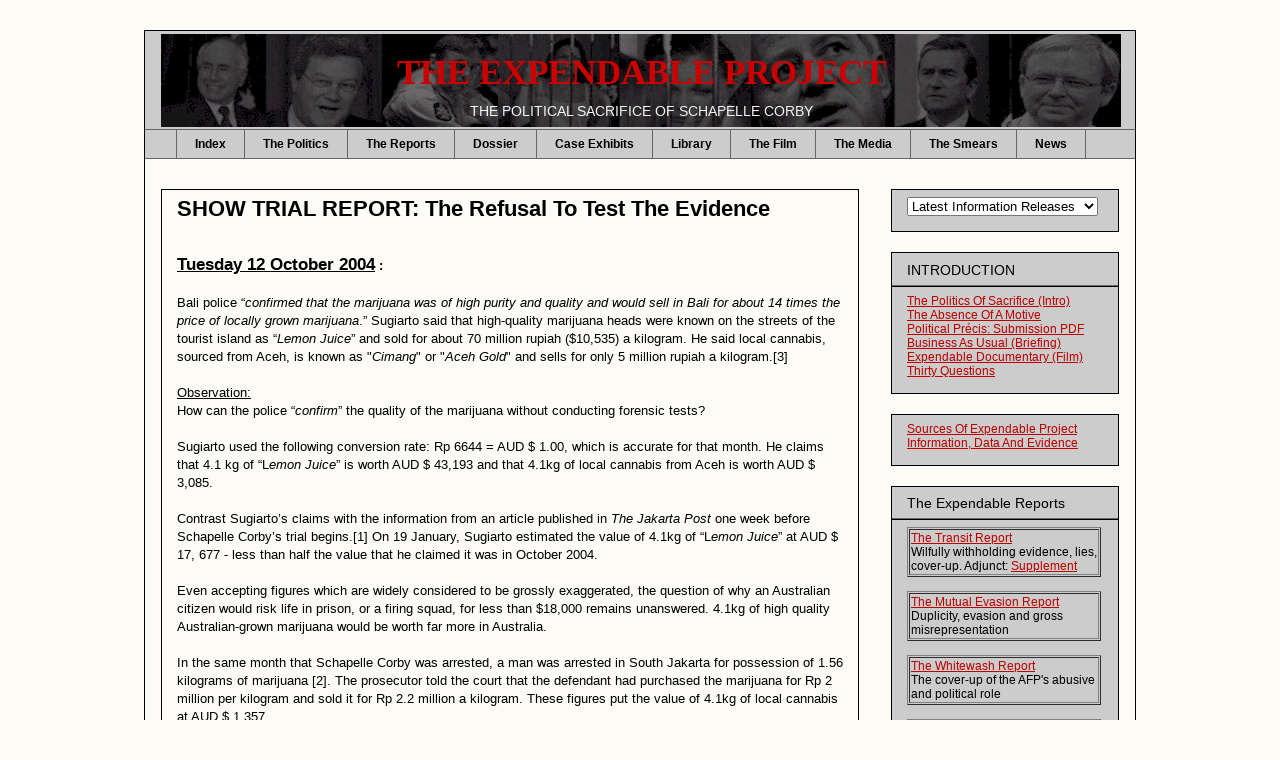

--- FILE ---
content_type: text/html; charset=UTF-8
request_url: https://www.expendable.tv/2011/10/show-trial-report-refusal-to-test.html
body_size: 28661
content:
<!DOCTYPE html>
<html class='v2' dir='ltr' xmlns='http://www.w3.org/1999/xhtml' xmlns:b='http://www.google.com/2005/gml/b' xmlns:data='http://www.google.com/2005/gml/data' xmlns:expr='http://www.google.com/2005/gml/expr'>
<head>
<link href='https://www.blogger.com/static/v1/widgets/335934321-css_bundle_v2.css' rel='stylesheet' type='text/css'/>
<meta content='IE=EmulateIE7' http-equiv='X-UA-Compatible'/>
<meta content='width=1100' name='viewport'/>
<meta content='text/html; charset=UTF-8' http-equiv='Content-Type'/>
<meta content='blogger' name='generator'/>
<link href='https://www.expendable.tv/favicon.ico' rel='icon' type='image/x-icon'/>
<link href='https://www.expendable.tv/2011/10/show-trial-report-refusal-to-test.html' rel='canonical'/>
<link rel="alternate" type="application/atom+xml" title="THE EXPENDABLE PROJECT - Atom" href="https://www.expendable.tv/feeds/posts/default" />
<link rel="alternate" type="application/rss+xml" title="THE EXPENDABLE PROJECT - RSS" href="https://www.expendable.tv/feeds/posts/default?alt=rss" />
<link rel="service.post" type="application/atom+xml" title="THE EXPENDABLE PROJECT - Atom" href="https://www.blogger.com/feeds/8466385315057452493/posts/default" />

<link rel="alternate" type="application/atom+xml" title="THE EXPENDABLE PROJECT - Atom" href="https://www.expendable.tv/feeds/8906397443404977364/comments/default" />
<!--Can't find substitution for tag [blog.ieCssRetrofitLinks]-->
<meta content='https://www.expendable.tv/2011/10/show-trial-report-refusal-to-test.html' property='og:url'/>
<meta content='SHOW TRIAL REPORT: The Refusal To Test The Evidence' property='og:title'/>
<meta content=' Tuesday 12 October 2004  :   Bali police “ confirmed that the marijuana was of high purity and quality and would sell in Bali for about 14 ...' property='og:description'/>
<title>THE EXPENDABLE PROJECT: SHOW TRIAL REPORT: The Refusal To Test The Evidence</title>
<style id='page-skin-1' type='text/css'><!--
/*
-----------------------------------------------
Blogger Template Style
Name:     Awesome Inc.
Designer: Tina Chen
URL:      tinachen.org
----------------------------------------------- */
/* Variable definitions
====================
<Variable name="keycolor" description="Main Color" type="color" default="#ffffff"/>
<Group description="Page" selector="body">
<Variable name="body.font" description="Font" type="font"
default="normal normal 13px Arial, Tahoma, Helvetica, FreeSans, sans-serif"/>
<Variable name="body.background.color" description="Background Color" type="color" default="#000000"/>
<Variable name="body.text.color" description="Text Color" type="color" default="#ffffff"/>
</Group>
<Group description="Links" selector=".main-inner">
<Variable name="link.color" description="Link Color" type="color" default="#888888"/>
<Variable name="link.visited.color" description="Visited Color" type="color" default="#444444"/>
<Variable name="link.hover.color" description="Hover Color" type="color" default="#cccccc"/>
</Group>
<Group description="Blog Title" selector=".header h1">
<Variable name="header.font" description="Title Font" type="font" default="normal bold 300% 'Trebuchet MS',Trebuchet,Verdana,Sans-serif"/>
<Variable name="header.text.color" description="Title Color" type="color" default="#000000" />
<Variable name="header.background.color" description="Header Background" type="color" default="transparent" />
</Group>
<Group description="Blog Description" selector=".header .description">
<Variable name="description.font" description="Font" type="font"
default="normal normal 14px Arial, Tahoma, Helvetica, FreeSans, sans-serif"/>
<Variable name="description.text.color" description="Text Color" type="color"
default="#000000" />
</Group>
<Group description="Tabs Text" selector=".tabs-inner .widget li a">
<Variable name="tabs.font" description="Font" type="font"
default="normal bold 14px Arial, Tahoma, Helvetica, FreeSans, sans-serif"/>
<Variable name="tabs.text.color" description="Text Color" type="color" default="#000000"/>
<Variable name="tabs.selected.text.color" description="Selected Color" type="color" default="#000000"/>
</Group>
<Group description="Tabs Background" selector=".tabs-outer .PageList">
<Variable name="tabs.background.color" description="Background Color" type="color" default="#141414"/>
<Variable name="tabs.selected.background.color" description="Selected Color" type="color" default="#444444"/>
<Variable name="tabs.border.color" description="Border Color" type="color" default="#000000"/>
</Group>
<Group description="Date Header" selector=".main-inner .widget h2.date-header, .main-inner .widget h2.date-header span">
<Variable name="date.font" description="Font" type="font"
default="normal normal 14px Arial, Tahoma, Helvetica, FreeSans, sans-serif"/>
<Variable name="date.text.color" description="Text Color" type="color" default="#666666"/>
<Variable name="date.border.color" description="Border Color" type="color" default="#000000"/>
</Group>
<Group description="Post Title" selector="h3.post-title, h4, h3.post-title a">
<Variable name="post.title.font" description="Font" type="font"
default="normal bold 22px Arial, Tahoma, Helvetica, FreeSans, sans-serif"/>
<Variable name="post.title.text.color" description="Text Color" type="color" default="#000000"/>
</Group>
<Group description="Post Background" selector=".post">
<Variable name="post.background.color" description="Background Color" type="color" default="#cccccc" />
<Variable name="post.border.color" description="Border Color" type="color" default="#000000" />
<Variable name="post.border.bevel.color" description="Bevel Color" type="color" default="#cccccc"/>
</Group>
<Group description="Gadget Title" selector="h2">
<Variable name="widget.title.font" description="Font" type="font"
default="normal bold 14px Arial, Tahoma, Helvetica, FreeSans, sans-serif"/>
<Variable name="widget.title.text.color" description="Text Color" type="color" default="#000000"/>
</Group>
<Group description="Gadget Text" selector=".sidebar .widget">
<Variable name="widget.font" description="Font" type="font"
default="normal normal 14px Arial, Tahoma, Helvetica, FreeSans, sans-serif"/>
<Variable name="widget.text.color" description="Text Color" type="color" default="#000000"/>
<Variable name="widget.alternate.text.color" description="Alternate Color" type="color" default="#666666"/>
</Group>
<Group description="Gadget Links" selector=".sidebar .widget">
<Variable name="widget.link.color" description="Link Color" type="color" default="#bb0000"/>
<Variable name="widget.link.visited.color" description="Visited Color" type="color" default="#666666"/>
<Variable name="widget.link.hover.color" description="Hover Color" type="color" default="#444444"/>
</Group>
<Group description="Gadget Background" selector=".sidebar .widget">
<Variable name="widget.background.color" description="Background Color" type="color" default="#141414"/>
<Variable name="widget.border.color" description="Border Color" type="color" default="#222222"/>
<Variable name="widget.border.bevel.color" description="Bevel Color" type="color" default="#000000"/>
</Group>
<Group description="Sidebar Background" selector=".column-left-inner .column-right-inner">
<Variable name="widget.outer.background.color" description="Background Color" type="color" default="transparent" />
</Group>
<Group description="Images" selector=".main-inner">
<Variable name="image.background.color" description="Background Color" type="color" default="transparent"/>
<Variable name="image.border.color" description="Border Color" type="color" default="transparent"/>
</Group>
<Group description="Feed" selector=".blog-feeds">
<Variable name="feed.text.color" description="Text Color" type="color" default="#000000"/>
</Group>
<Group description="Feed Links" selector=".blog-feeds">
<Variable name="feed.link.color" description="Link Color" type="color" default="#bb0000"/>
<Variable name="feed.link.visited.color" description="Visited Color" type="color" default="#666666"/>
<Variable name="feed.link.hover.color" description="Hover Color" type="color" default="#444444"/>
</Group>
<Group description="Pager" selector=".blog-pager">
<Variable name="pager.background.color" description="Background Color" type="color" default="#fcfbf5" />
</Group>
<Group description="Footer" selector=".footer-outer">
<Variable name="footer.background.color" description="Background Color" type="color" default="#cccccc" />
<Variable name="footer.text.color" description="Text Color" type="color" default="#000000" />
</Group>
<Variable name="title.shadow.spread" description="Title Shadow" type="length" default="-1px"/>
<Variable name="body.background" description="Body Background" type="background"
color="#fcfbf5"
default="$(color) none repeat scroll top left"/>
<Variable name="body.background.gradient.cap" description="Body Gradient Cap" type="url"
default="none"/>
<Variable name="tabs.background.gradient" description="Tabs Background Gradient" type="url"
default="none"/>
<Variable name="header.background.gradient" description="Header Background Gradient" type="url" default="none" />
<Variable name="header.padding.top" description="Header Top Padding" type="length" default="22px" />
<Variable name="header.margin.top" description="Header Top Margin" type="length" default="0" />
<Variable name="header.margin.bottom" description="Header Bottom Margin" type="length" default="0" />
<Variable name="widget.padding.top" description="Widget Padding Top" type="length" default="8px" />
<Variable name="widget.padding.side" description="Widget Padding Side" type="length" default="15px" />
<Variable name="widget.outer.margin.top" description="Widget Top Margin" type="length" default="0" />
<Variable name="widget.outer.background.gradient" description="Gradient" type="url" default="none" />
<Variable name="widget.border.radius" description="Gadget Border Radius" type="length" default="0" />
<Variable name="outer.shadow.spread" description="Outer Shadow Size" type="length" default="0" />
<Variable name="date.header.border.radius.top" description="Date Header Border Radius Top" type="length" default="0" />
<Variable name="date.header.position" description="Date Header Position" type="length" default="15px" />
<Variable name="date.space" description="Date Space" type="length" default="30px" />
<Variable name="date.position" description="Date Float" type="string" default="static" />
<Variable name="date.padding.bottom" description="Date Padding Bottom" type="length" default="0" />
<Variable name="date.border.size" description="Date Border Size" type="length" default="0" />
<Variable name="date.background" description="Date Background" type="background" color="transparent"
default="$(color) none no-repeat scroll top left" />
<Variable name="date.first.border.radius.top" description="Date First top radius" type="length" default="0" />
<Variable name="date.last.space.bottom" description="Date Last Space Bottom" type="length"
default="20px" />
<Variable name="date.last.border.radius.bottom" description="Date Last bottom radius" type="length" default="0" />
<Variable name="post.first.padding.top" description="First Post Padding Top" type="length" default="0" />
<Variable name="image.shadow.spread" description="Image Shadow Size" type="length" default="0"/>
<Variable name="image.border.radius" description="Image Border Radius" type="length" default="0"/>
<Variable name="separator.outdent" description="Separator Outdent" type="length" default="15px" />
<Variable name="title.separator.border.size" description="Widget Title Border Size" type="length" default="1px" />
<Variable name="list.separator.border.size" description="List Separator Border Size" type="length" default="1px" />
<Variable name="shadow.spread" description="Shadow Size" type="length" default="0"/>
<Variable name="startSide" description="Side where text starts in blog language" type="automatic" default="left"/>
<Variable name="endSide" description="Side where text ends in blog language" type="automatic" default="right"/>
<Variable name="date.side" description="Side where date header is placed" type="string" default="right"/>
<Variable name="pager.border.radius.top" description="Pager Border Top Radius" type="length" default="0" />
<Variable name="pager.space.top" description="Pager Top Space" type="length" default="1em" />
<Variable name="footer.background.gradient" description="Background Gradient" type="url" default="none" />
*/
/* Content
----------------------------------------------- */
#navbar-iframe {
display: none !important;
}
body {
font: normal normal 13px Arial, Tahoma, Helvetica, FreeSans, sans-serif;
color: #000000;
background: #fcfbf5 none no-repeat scroll center center;
}
html body .content-outer {
min-width: 0;
max-width: 100%;
width: 990px;
border:1px solid #000000;
}
a:link {
text-decoration: none;
color: #bb0000;
}
a:visited {
text-decoration: none;
color: #666666;
}
a:hover {
text-decoration: underline;
color: #444444;
}
.body-fauxcolumn-outer .cap-top {
position: absolute;
z-index: 1;
height: 276px;
width: 100%;
background: transparent none repeat-x scroll top left;
_background-image: none;
}
/* Columns
----------------------------------------------- */
.content-inner {
padding: 0;
}
.header-inner .section {
margin: 0 16px;
}
.tabs-inner .section {
margin: 0 16px;
}
.main-inner {
padding-top: 30px;
}
.main-inner .column-center-inner,
.main-inner .column-left-inner,
.main-inner .column-right-inner {
padding: 0 5px;
}
*+html body .main-inner .column-center-inner {
margin-top: -30px;
}
#layout .main-inner .column-center-inner {
margin-top: 0;
}
/* Header
----------------------------------------------- */
.header-outer {
margin: 0 0 0 0;
background: #cccccc none repeat scroll 0 0;
}
.Header h1 {
font: normal bold 267% Times, serif;
color: #cc0000;
text-shadow: 0 0 -1px #000000;
text-align: center;
}
.Header h1 a {
color: #cc0000;
text-align: center;
}
.Header .description {
font: normal normal 14px Arial, Tahoma, Helvetica, FreeSans, sans-serif;
color: #f3f3f3;
text-align: center;
}
.header-inner .Header .titlewrapper,
.header-inner .Header .descriptionwrapper {
padding-left: 0;
padding-right: 0;
margin-bottom: 0;
}
.header-inner .Header .titlewrapper {
padding-top: 22px;
}
/* Tabs
----------------------------------------------- */
.tabs-outer {
overflow: hidden;
position: relative;
background: #cccccc none repeat scroll 0 0;
}
#layout .tabs-outer {
overflow: visible;
}
.tabs-cap-top, .tabs-cap-bottom {
position: absolute;
width: 100%;
border-top: 1px solid #666666;
}
.tabs-cap-bottom {
bottom: 0;
}
.tabs-inner .widget li a {
display: inline-block;
margin: 0;
padding: .6em 1.5em;
font: normal bold 12px Arial, Tahoma, Helvetica, FreeSans, sans-serif;
color: #000000;
border-top: 1px solid #666666;
border-bottom: 1px solid #666666;
border-left: 1px solid #666666;
}
.tabs-inner .widget li:last-child a {
border-right: 1px solid #666666;
}
.tabs-inner .widget li.selected a, .tabs-inner .widget li a:hover {
background: #444444 none repeat-x scroll 0 -100px;
color: #f3f3f3;
}
/* Headings
----------------------------------------------- */
h2 {
font: normal normal 14px Arial, Tahoma, Helvetica, FreeSans, sans-serif;
color: #000000;
}
/* Widgets
----------------------------------------------- */
.main-inner .section {
margin: 0 27px;
padding: 0;
}
.main-inner .column-left-outer,
.main-inner .column-right-outer {
margin-top: 0;
}
#layout .main-inner .column-left-outer,
#layout .main-inner .column-right-outer {
margin-top: 0;
}
.main-inner .column-left-inner,
.main-inner .column-right-inner {
background: transparent none repeat 0 0;
-moz-box-shadow: 0 0 0 rgba(0, 0, 0, .2);
-webkit-box-shadow: 0 0 0 rgba(0, 0, 0, .2);
-goog-ms-box-shadow: 0 0 0 rgba(0, 0, 0, .2);
box-shadow: 0 0 0 rgba(0, 0, 0, .2);
-moz-border-radius: 0;
-webkit-border-radius: 0;
-goog-ms-border-radius: 0;
border-radius: 0;
}
#layout .main-inner .column-left-inner,
#layout .main-inner .column-right-inner {
margin-top: 0;
}
.sidebar .widget {
font: normal normal 12px Arial, Tahoma, Helvetica, FreeSans, sans-serif;
color: #000000;
}
.sidebar .widget a:link {
color: #bb0000;
}
.sidebar .widget a:visited {
color: #666666;
}
.sidebar .widget a:hover {
color: #444444;
}
.sidebar .widget h2 {
text-shadow: 0 0 -1px #000000;
}
.main-inner .widget {
background-color: #cccccc;
border: 1px solid #000000;
padding: 0 15px 15px;
margin: 20px -16px;
-moz-box-shadow: 0 0 0 rgba(0, 0, 0, .2);
-webkit-box-shadow: 0 0 0 rgba(0, 0, 0, .2);
-goog-ms-box-shadow: 0 0 0 rgba(0, 0, 0, .2);
box-shadow: 0 0 0 rgba(0, 0, 0, .2);
-moz-border-radius: 0;
-webkit-border-radius: 0;
-goog-ms-border-radius: 0;
border-radius: 0;
}
.main-inner .widget h2 {
margin: 0 -15px;
padding: .6em 15px .5em;
border-bottom: 1px solid #666666;
}
.footer-inner .widget h2 {
padding: 0 0 .4em;
border-bottom: 1px solid #666666;
}
.main-inner .widget h2 + div, .footer-inner .widget h2 + div {
border-top: 1px solid #000000;
padding-top: 8px;
}
.main-inner .widget .widget-content {
margin: 0 -15px;
padding: 7px 15px 0;
}
.main-inner .widget ul, .main-inner .widget #ArchiveList ul.flat {
margin: -8px -15px 0;
padding: 0;
list-style: none;
}
.main-inner .widget #ArchiveList {
margin: -8px 0 0;
}
.main-inner .widget ul li, .main-inner .widget #ArchiveList ul.flat li {
padding: .5em 15px;
text-indent: 0;
color: #000000;
border-top: 1px solid #000000;
border-bottom: 1px solid #666666;
}
.main-inner .widget #ArchiveList ul li {
padding-top: .25em;
padding-bottom: .25em;
}
.main-inner .widget ul li:first-child, .main-inner .widget #ArchiveList ul.flat li:first-child {
border-top: none;
}
.main-inner .widget ul li:last-child, .main-inner .widget #ArchiveList ul.flat li:last-child {
border-bottom: none;
}
.post-body {
position: relative;
}
.main-inner .widget .post-body ul {
padding: 0 2.5em;
margin: .5em 0;
list-style: disc;
}
.main-inner .widget .post-body ul li {
padding: 0.25em 0;
margin-bottom: .25em;
color: #000000;
border: none;
}
.footer-inner .widget ul {
padding: 0;
list-style: none;
}
.widget .zippy {
color: #000000;
}
/* Posts
----------------------------------------------- */
body .main-inner .Blog {
padding: 0;
margin-bottom: 1em;
background-color: transparent;
border: none;
-moz-box-shadow: 0 0 0 rgba(0, 0, 0, 0);
-webkit-box-shadow: 0 0 0 rgba(0, 0, 0, 0);
-goog-ms-box-shadow: 0 0 0 rgba(0, 0, 0, 0);
box-shadow: 0 0 0 rgba(0, 0, 0, 0);
}
.main-inner .section:last-child .Blog:last-child {
padding: 0;
margin-bottom: 1em;
}
.main-inner .widget h2.date-header {
margin: 0 -15px 1px;
padding: 0 0 0 0;
font: normal normal 14px Arial, Tahoma, Helvetica, FreeSans, sans-serif;
color: #000000;
background: transparent none no-repeat scroll top left;
border-top: 0 solid #000000;
border-bottom: 1px solid #666666;
-moz-border-radius-topleft: 0;
-moz-border-radius-topright: 0;
-webkit-border-top-left-radius: 0;
-webkit-border-top-right-radius: 0;
border-top-left-radius: 0;
border-top-right-radius: 0;
position: static;
bottom: 100%;
right: 15px;
text-shadow: 0 0 -1px #000000;
}
.main-inner .widget h2.date-header span {
font: normal normal 14px Arial, Tahoma, Helvetica, FreeSans, sans-serif;
display: block;
padding: .5em 15px;
border-left: 0 solid #000000;
border-right: 0 solid #000000;
}
.date-outer {
position: relative;
margin: 30px 0 20px;
padding: 6px 15px;
background-color: #fcfbf5;
border: 1px solid #000000;
-moz-box-shadow: 0 0 0 rgba(0, 0, 0, .2);
-webkit-box-shadow: 0 0 0 rgba(0, 0, 0, .2);
-goog-ms-box-shadow: 0 0 0 rgba(0, 0, 0, .2);
box-shadow: 0 0 0 rgba(0, 0, 0, .2);
-moz-border-radius: 0;
-webkit-border-radius: 0;
-goog-ms-border-radius: 0;
border-radius: 0;
}
.date-outer:first-child {
margin-top: 0;
}
.date-outer:last-child {
margin-bottom: 20px;
-moz-border-radius-bottomleft: 0;
-moz-border-radius-bottomright: 0;
-webkit-border-bottom-left-radius: 0;
-webkit-border-bottom-right-radius: 0;
-goog-ms-border-bottom-left-radius: 0;
-goog-ms-border-bottom-right-radius: 0;
border-bottom-left-radius: 0;
border-bottom-right-radius: 0;
}
.date-posts {
margin: 0 -15px;
padding: 0 15px;
clear: both;
}
.post-outer, .inline-ad {
border-top: 1px solid #666666;
margin: 0 -15px;
padding: 15px 15px;
}
.post-outer {
padding-bottom: 10px;
}
.post-outer:first-child {
padding-top: 0;
border-top: none;
}
.post-outer:last-child, .inline-ad:last-child {
border-bottom: none;
}
.post-body {
position: relative;
}
.post-body img {
padding: 8px;
background: #fcfbf5;
border: 1px solid #000000;
-moz-box-shadow: 0 0 0 rgba(0, 0, 0, .2);
-webkit-box-shadow: 0 0 0 rgba(0, 0, 0, .2);
box-shadow: 0 0 0 rgba(0, 0, 0, .2);
-moz-border-radius: 0;
-webkit-border-radius: 0;
border-radius: 0;
}
h3.post-title, h4 {
font: normal bold 22px Arial, Tahoma, Helvetica, FreeSans, sans-serif;
color: #000000;
}
h3.post-title a {
font: normal bold 22px Arial, Tahoma, Helvetica, FreeSans, sans-serif;
color: #000000;
}
h3.post-title a:hover {
color: #444444;
text-decoration: underline;
}
.post-header {
margin: 0 0 1em;
}
.post-body {
line-height: 1.4;
}
.post-outer h2 {
color: #000000;
}
.post-footer {
margin: 1.5em 0 0;
}
#blog-pager {
padding: 15px;
font-size: 120%;
background-color: #141414;
border: 1px solid #000000;
-moz-box-shadow: 0 0 0 rgba(0, 0, 0, .2);
-webkit-box-shadow: 0 0 0 rgba(0, 0, 0, .2);
-goog-ms-box-shadow: 0 0 0 rgba(0, 0, 0, .2);
box-shadow: 0 0 0 rgba(0, 0, 0, .2);
-moz-border-radius: 0;
-webkit-border-radius: 0;
-goog-ms-border-radius: 0;
border-radius: 0;
-moz-border-radius-topleft: 0;
-moz-border-radius-topright: 0;
-webkit-border-top-left-radius: 0;
-webkit-border-top-right-radius: 0;
-goog-ms-border-top-left-radius: 0;
-goog-ms-border-top-right-radius: 0;
border-top-left-radius: 0;
border-top-right-radius-topright: 0;
margin-top: 1em;
}
.blog-feeds, .post-feeds {
margin: 1em 0;
text-align: center;
color: #141414;
}
.blog-feeds a, .post-feeds a {
color: #bb0000;
}
.blog-feeds a:visited, .post-feeds a:visited {
color: #666666;
}
.blog-feeds a:hover, .post-feeds a:hover {
color: #cccccc;
}
.post-outer .comments {
margin-top: 2em;
}
/* Footer
----------------------------------------------- */
.footer-outer {
margin: -0 0 -1px;
padding: 0 0 0;
color: #141414;
overflow: hidden;
}
.footer-fauxborder-left {
border-top: 1px solid #000000;
background: #cccccc none repeat scroll 0 0;
-moz-box-shadow: 0 0 0 rgba(0, 0, 0, .2);
-webkit-box-shadow: 0 0 0 rgba(0, 0, 0, .2);
-goog-ms-box-shadow: 0 0 0 rgba(0, 0, 0, .2);
box-shadow: 0 0 0 rgba(0, 0, 0, .2);
margin: 0 -0;
}
/* Mobile
----------------------------------------------- */
*+html body.mobile .main-inner .column-center-inner {
margin-top: 0;
}
.mobile .main-inner {
padding-top: 0;
}
.mobile .main-inner .widget {
padding: 0 0 15px;
}
.mobile .main-inner .widget h2 + div,
.mobile .footer-inner .widget h2 + div {
border-top: none;
padding-top: 0;
}
.mobile .footer-inner .widget h2 {
padding: 0.5em 0;
border-bottom: none;
}
.mobile .main-inner .widget .widget-content {
margin: 0;
padding: 7px 0 0;
}
.mobile .main-inner .widget ul,
.mobile .main-inner .widget #ArchiveList ul.flat {
margin: 0 -15px 0;
}
.mobile .main-inner .widget h2.date-header {
right: 0;
}
.mobile .date-header span {
padding: 0.4em 0;
}
.mobile .date-outer:first-child {
margin-bottom: 0;
border: 1px solid #000000;
-moz-border-radius-topleft: 0;
-moz-border-radius-topright: 0;
-webkit-border-top-left-radius: 0;
-webkit-border-top-right-radius: 0;
-goog-ms-border-top-left-radius: 0;
-goog-ms-border-top-right-radius: 0;
border-top-left-radius: 0;
border-top-right-radius: 0;
}
.mobile .date-outer {
border-color: #000000;
border-width: 0 1px 1px;
}
.mobile .date-outer:last-child {
margin-bottom: 0;
}
.mobile .main-inner {
padding: 20px 10px;
}
.mobile .header-inner .section {
margin: 0;
}
.mobile .post-outer, .mobile .inline-ad {
padding: 5px 0;
}
.mobile .tabs-inner .section {
margin: 0 10px;
}
.mobile .main-inner .section {
margin: 0;
}
.mobile .main-inner .widget h2 {
margin: 0;
padding: 0;
}
.mobile .main-inner .widget h2.date-header span {
padding: 0;
}
.mobile .main-inner .widget .widget-content {
margin: 0;
padding: 7px 0 0;
}
.mobile .main-inner .column-center-inner,
.mobile .main-inner .column-left-inner,
.mobile .main-inner .column-right-inner {
padding: 0;
}
.mobile .main-inner .column-left-inner,
.mobile .main-inner .column-right-inner {
background: transparent none repeat 0 0;
-moz-box-shadow: none;
-webkit-box-shadow: none;
-goog-ms-box-shadow: none;
box-shadow: none;
}
.mobile .date-posts {
margin: 0;
padding: 0;
}
.mobile .footer-fauxborder-left {
margin: 0;
}
.mobile .main-inner .section:last-child .Blog:last-child {
margin-bottom: 0;
}
.mobile .mobile-link-button {
background: #444444 none repeat-x scroll 0 -100px;
}
.mobile-link-button a:link, .mobile-link-button a:visited {
color: #f3f3f3;
}

--></style>
<style id='template-skin-1' type='text/css'><!--
body {
min-width: 990px;
}
.content-outer, .content-fauxcolumn-outer, .region-inner {
min-width: 990px;
max-width: 990px;
_width: 990px;
}
.main-inner .columns {
padding-left: 0px;
padding-right: 260px;
}
.main-inner .fauxcolumn-center-outer {
left: 0px;
right: 260px;
/* IE6 does not respect left and right together */
_width: expression(this.parentNode.offsetWidth -
parseInt("0px") -
parseInt("260px") + 'px');
}
.main-inner .fauxcolumn-left-outer {
width: 0px;
}
.main-inner .fauxcolumn-right-outer {
width: 260px;
}
.main-inner .column-left-outer {
width: 0px;
right: 100%;
margin-left: -0px;
}
.main-inner .column-right-outer {
width: 260px;
margin-right: -260px;
}
#layout {
min-width: 0;
}
#layout .content-outer {
min-width: 0;
width: 960px;
}
#layout .region-inner {
min-width: 0;
width: auto;
}
--></style>
<script type='text/javascript'>

  var _gaq = _gaq || [];
  _gaq.push(['_setAccount', 'UA-25397541-1']);
  _gaq.push(['_trackPageview']);

  (function() {
    var ga = document.createElement('script'); ga.type = 'text/javascript'; ga.async = true;
    ga.src = ('https:' == document.location.protocol ? 'https://ssl' : 'http://www') + '.google-analytics.com/ga.js';
    var s = document.getElementsByTagName('script')[0]; s.parentNode.insertBefore(ga, s);
  })();

</script>
<link href='https://www.blogger.com/dyn-css/authorization.css?targetBlogID=8466385315057452493&amp;zx=02828fc0-c98c-4c0f-8d34-e239fb1b42d2' media='none' onload='if(media!=&#39;all&#39;)media=&#39;all&#39;' rel='stylesheet'/><noscript><link href='https://www.blogger.com/dyn-css/authorization.css?targetBlogID=8466385315057452493&amp;zx=02828fc0-c98c-4c0f-8d34-e239fb1b42d2' rel='stylesheet'/></noscript>
<meta name='google-adsense-platform-account' content='ca-host-pub-1556223355139109'/>
<meta name='google-adsense-platform-domain' content='blogspot.com'/>

</head>
<body class='loading'>
<div class='navbar section' id='navbar'><div class='widget Navbar' data-version='1' id='Navbar1'><script type="text/javascript">
    function setAttributeOnload(object, attribute, val) {
      if(window.addEventListener) {
        window.addEventListener('load',
          function(){ object[attribute] = val; }, false);
      } else {
        window.attachEvent('onload', function(){ object[attribute] = val; });
      }
    }
  </script>
<div id="navbar-iframe-container"></div>
<script type="text/javascript" src="https://apis.google.com/js/platform.js"></script>
<script type="text/javascript">
      gapi.load("gapi.iframes:gapi.iframes.style.bubble", function() {
        if (gapi.iframes && gapi.iframes.getContext) {
          gapi.iframes.getContext().openChild({
              url: 'https://www.blogger.com/navbar/8466385315057452493?po\x3d8906397443404977364\x26origin\x3dhttps://www.expendable.tv',
              where: document.getElementById("navbar-iframe-container"),
              id: "navbar-iframe"
          });
        }
      });
    </script><script type="text/javascript">
(function() {
var script = document.createElement('script');
script.type = 'text/javascript';
script.src = '//pagead2.googlesyndication.com/pagead/js/google_top_exp.js';
var head = document.getElementsByTagName('head')[0];
if (head) {
head.appendChild(script);
}})();
</script>
</div></div>
<div class='body-fauxcolumns'>
<div class='fauxcolumn-outer body-fauxcolumn-outer'>
<div class='cap-top'>
<div class='cap-left'></div>
<div class='cap-right'></div>
</div>
<div class='fauxborder-left'>
<div class='fauxborder-right'></div>
<div class='fauxcolumn-inner'>
</div>
</div>
<div class='cap-bottom'>
<div class='cap-left'></div>
<div class='cap-right'></div>
</div>
</div>
</div>
<div class='content'>
<div class='content-fauxcolumns'>
<div class='fauxcolumn-outer content-fauxcolumn-outer'>
<div class='cap-top'>
<div class='cap-left'></div>
<div class='cap-right'></div>
</div>
<div class='fauxborder-left'>
<div class='fauxborder-right'></div>
<div class='fauxcolumn-inner'>
</div>
</div>
<div class='cap-bottom'>
<div class='cap-left'></div>
<div class='cap-right'></div>
</div>
</div>
</div>
<div class='content-outer'>
<div class='content-cap-top cap-top'>
<div class='cap-left'></div>
<div class='cap-right'></div>
</div>
<div class='fauxborder-left content-fauxborder-left'>
<div class='fauxborder-right content-fauxborder-right'></div>
<div class='content-inner'>
<header>
<div class='header-outer'>
<div class='header-cap-top cap-top'>
<div class='cap-left'></div>
<div class='cap-right'></div>
</div>
<div class='fauxborder-left header-fauxborder-left'>
<div class='fauxborder-right header-fauxborder-right'></div>
<div class='region-inner header-inner'>
<div class='header section' id='header'><div class='widget Header' data-version='1' id='Header1'>
<div id='header-inner' style='background-image: url("https://blogger.googleusercontent.com/img/b/R29vZ2xl/AVvXsEgcn2h2THWwI_VNPaTGs8wHvL6N3IAU_Cf8D1SdmFbowt-104Q0Wh8S9SICnZ-1ht4KrGjk5nutJ4cx8VWW_wLtt5CrBL9hVi6tn7bf5_BWdn9mWZ5tmgG0f0I1CkwhSR_Fjj0jUlmEBD9J/s1600/zzz-banner7b.jpg"); background-position: left; width: 960px; min-height: 93px; _height: 93px; background-repeat: no-repeat; '>
<div class='titlewrapper' style='background: transparent'>
<h1 class='title' style='background: transparent; border-width: 0px'>
<a href='https://www.expendable.tv/'>
THE EXPENDABLE PROJECT
</a>
</h1>
</div>
<div class='descriptionwrapper'>
<p class='description'><span>THE POLITICAL SACRIFICE OF SCHAPELLE CORBY</span></p>
</div>
</div>
</div></div>
</div>
</div>
<div class='header-cap-bottom cap-bottom'>
<div class='cap-left'></div>
<div class='cap-right'></div>
</div>
</div>
</header>
<div class='tabs-outer'>
<div class='tabs-cap-top cap-top'>
<div class='cap-left'></div>
<div class='cap-right'></div>
</div>
<div class='fauxborder-left tabs-fauxborder-left'>
<div class='fauxborder-right tabs-fauxborder-right'></div>
<div class='region-inner tabs-inner'>
<div class='tabs section' id='crosscol'><div class='widget PageList' data-version='1' id='PageList1'>
<div class='widget-content'>
<ul>
<li>
<a href='https://www.expendable.tv/p/site-map.html'>Index</a>
</li>
<li>
<a href='https://www.expendable.tv/p/introduction.html'>The Politics</a>
</li>
<li>
<a href='https://www.expendable.tv/p/expendable.html'>The Reports</a>
</li>
<li>
<a href='https://www.expendable.tv/p/expendable-dossier.html'>Dossier</a>
</li>
<li>
<a href='https://www.expendable.tv/p/exhibits.html'>Case Exhibits</a>
</li>
<li>
<a href='https://www.expendable.tv/p/library.html'>Library</a>
</li>
<li>
<a href='https://www.expendable.tv/p/view-expendable.html'>The Film</a>
</li>
<li>
<a href='https://www.expendable.tv/p/media.html'>The Media</a>
</li>
<li>
<a href='https://www.expendable.tv/p/anatomy.html'>The Smears</a>
</li>
<li>
<a href='https://www.expendable.tv/p/announcements.html'>News</a>
</li>
</ul>
<div class='clear'></div>
</div>
</div></div>
<div class='tabs no-items section' id='crosscol-overflow'></div>
</div>
</div>
<div class='tabs-cap-bottom cap-bottom'>
<div class='cap-left'></div>
<div class='cap-right'></div>
</div>
</div>
<div class='main-outer'>
<div class='main-cap-top cap-top'>
<div class='cap-left'></div>
<div class='cap-right'></div>
</div>
<div class='fauxborder-left main-fauxborder-left'>
<div class='fauxborder-right main-fauxborder-right'></div>
<div class='region-inner main-inner'>
<div class='columns fauxcolumns'>
<div class='fauxcolumn-outer fauxcolumn-center-outer'>
<div class='cap-top'>
<div class='cap-left'></div>
<div class='cap-right'></div>
</div>
<div class='fauxborder-left'>
<div class='fauxborder-right'></div>
<div class='fauxcolumn-inner'>
</div>
</div>
<div class='cap-bottom'>
<div class='cap-left'></div>
<div class='cap-right'></div>
</div>
</div>
<div class='fauxcolumn-outer fauxcolumn-left-outer'>
<div class='cap-top'>
<div class='cap-left'></div>
<div class='cap-right'></div>
</div>
<div class='fauxborder-left'>
<div class='fauxborder-right'></div>
<div class='fauxcolumn-inner'>
</div>
</div>
<div class='cap-bottom'>
<div class='cap-left'></div>
<div class='cap-right'></div>
</div>
</div>
<div class='fauxcolumn-outer fauxcolumn-right-outer'>
<div class='cap-top'>
<div class='cap-left'></div>
<div class='cap-right'></div>
</div>
<div class='fauxborder-left'>
<div class='fauxborder-right'></div>
<div class='fauxcolumn-inner'>
</div>
</div>
<div class='cap-bottom'>
<div class='cap-left'></div>
<div class='cap-right'></div>
</div>
</div>
<!-- corrects IE6 width calculation -->
<div class='columns-inner'>
<div class='column-center-outer'>
<div class='column-center-inner'>
<div class='main section' id='main'><div class='widget Blog' data-version='1' id='Blog1'>
<div class='blog-posts hfeed'>

          <div class="date-outer">
        

          <div class="date-posts">
        
<div class='post-outer'>
<div class='post hentry'>
<a name='8906397443404977364'></a>
<h3 class='post-title entry-title'>
SHOW TRIAL REPORT: The Refusal To Test The Evidence
</h3>
<div class='post-header'>
<div class='post-header-line-1'></div>
</div>
<div class='post-body entry-content'>
<div align="left"><br />
<u><b><span style="font-size: 130%;">Tuesday 12 October 2004</span></b></u><b> :</b><br />
<br />
Bali police &#8220;<i>confirmed that the marijuana was of high purity and quality and would sell in Bali for about 14 times the price of locally grown marijuana</i>.&#8221; Sugiarto said that high-quality marijuana heads were known on the streets of the tourist island as &#8220;<i>Lemon Juice</i>&#8221; and sold for about 70 million rupiah ($10,535) a kilogram. He said local cannabis, sourced from Aceh, is known as "<i>Cimang</i>" or "<i>Aceh Gold</i>" and sells for only 5 million rupiah a kilogram.[3]</div><br />
<div align="left"><u>Observation:</u><br />
How can the police &#8220;<i>confirm</i>&#8221; the quality of the marijuana without conducting forensic tests?<br />
<br />
Sugiarto used the following conversion rate: Rp 6644 = AUD $ 1.00, which is accurate for that month. He claims that 4.1 kg of &#8220;L<i>emon Juice</i>&#8221; is worth AUD $ 43,193 and that 4.1kg of local cannabis from Aceh is worth AUD $ 3,085.<br />
<br />
Contrast Sugiarto&#8217;s claims with the information from an article published in <i>The Jakarta Post</i> one week before Schapelle Corby&#8217;s trial begins.[1] On 19 January, Sugiarto estimated the value of 4.1kg of &#8220;L<i>emon Juice</i>&#8221; at AUD $ 17, 677 - less than half the value that he claimed it was in October 2004.<br />
<br />
Even accepting figures which are widely considered to be grossly exaggerated, the question of why an Australian citizen would risk life in prison, or a firing squad, for less than $18,000 remains unanswered. 4.1kg of high quality Australian-grown marijuana would be worth far more in Australia.<br />
<br />
In the same month that Schapelle Corby was arrested, a man was arrested in South Jakarta for possession of 1.56 kilograms of marijuana [2]. The prosecutor told the court that the defendant had purchased the marijuana for Rp 2 million per kilogram and sold it for Rp 2.2 million a kilogram. These figures put the value of 4.1kg of local cannabis at AUD $ 1,357.<br />
<br />
<u>Observation:</u><br />
In October 2004 Sugiarto made unsubstantiated claims about Australian marijuana. He created the impression that it had long been available in Bali but provided no proof. He made reckless claims about the value of this hypothetical Australian marijuana on the streets of Bali for which he provided no evidence, and he also more than doubled the price of local marijuana at that time.<br />
<br />
<br />
<br />
<b><span style="font-size: 130%;"><u>Week Beginning Monday, 11 October 2004</u> :</span></b><br />
<br />
Bali police said it was the largest quantity of cannabis taken into Bali, and the first such case involving an Australian.[4]<br />
<br />
Lily Lubis took her former client Bobby Griffiths to inspect the marijuana at the police station to determine its quality, and introduced him to the local police as &#8220;<i>an expert</i>&#8221;. &#8220;<i>I know good stuff from bad</i>,&#8221; says Bobby, &#8220;<i>and this stuff was average, it wasn&#8217;t like the high-quality stuff you got big money ... I know good shit from bad. You could just tell</i>.&#8221; He based his evaluation on personal experience and prior usage in his younger years. [5]<br />
<br />
<br />
<br />
<b><span style="font-size: 130%;"><u>Monday, 1 November 2004</u> :</span></b><br />
<br />
Defence lawyers say they will this week request a meeting with consular officials to seek help from Australian authorities to have their own independent forensic tests conducted on the drugs to determine the THC content or strength of the marijuana in a bid to prove if it is from Australia or Bali. Before the Australian Federal Police can conduct the tests there must be a request from the Australian Embassy.<br />
<br />
The defence says they have not received any positive response to the request nor to requests for information from Australian Airlines on the weight of the luggage when it was checked in at Brisbane airport. &#8220;<i>We did contact the AFP through the consulate but we are still waiting for their response</i>,&#8221; Lubis said.<br />
<br />
Sugiarto said no fingerprint tests had been conducted on the bag &#8220;<i>because too many hands had touched the bag after its discovery</i>.&#8221; [6]<br />
<br />
<br />
<br />
<b><span style="font-size: 130%;"><u>Thursday, 25 November 2004</u> :</span></b><br />
<br />
In a radio interview Alexander Downer (Australian Minister of Foreign Affairs) says:<br />
<br />
"<i>What we are trying to do at the moment is get an analysis done of the cannabis that was found in her boogie-board bag, which was over four kilograms of cannabis. That's an awful lot of it</i>.&#8221;<br />
<br />
Downer said they also wanted to examine the plastic bag in which the cannabis was found.<br />
<br />
"<i>If we can establish where the cannabis came from, that might or might not be of some assistance.<br />
<br />
It is a very curious case this - cannabis is, I am told, much cheaper in Bali than it is in Australia, so why would somebody be taking a large amount of cannabis from Australia to sell in Indonesia.<br />
<br />
The quality (of cannabis from Australia) is apparently better. I accept that is one possible explanation, but the price difference is apparently absolutely enormous</i>.&#8221; [9]<br />
<br />
<br />
<br />
<b><span style="font-size: 130%;"><u>3 December 2004</u> :</span></b><br />
<br />
Having sighted Schapelle Corby&#8217;s signed consent for the tests to be done, the AFP formally offered assistance to the Indonesian police to conduct DNA tests on the cannabis. [12]<br />
<br />
Keelty claims, as a result of a request from Schapelle Corby&#8217;s defence team to the Australian Government, the AFP wrote to the Indonesian National Police offering forensic assistance (including fingerprinting) in relation to their investigation.[13]<br />
<br />
The Australian Consulate General in Bali confirmed Schapelle Corby&#8217;s consent via a memo. [62]<br />
<br />
<br />
</div><div align="left"><br />
<b><span style="font-size: 130%;"><u>Late December 2004</u> :</span></b><br />
<br />
Almost three months after Schapelle Corby's arrest and after repeated requests to have the evidence fingerprinted, the defence lawyers confront Sugiarto.<br />
<br />
Sugiarto had the bags brought to his office in Lubis's presence. "<i>He confirmed the inside bag had not been removed. He said he would have it fingerprinted</i>," Lubis said. [11]<br />
<br />
<br />
<br />
<b><span style="font-size: 130%;"><u>Early January 2005 </u>:</span></b><br />
<br />
The Corby family were advised that the Indonesian police would not give any of the cannabis to the AFP for testing. [53]<br />
<br />
<br />
<br />
<b><span style="font-size: 130%;"><u>First Week in January, 2005 </u>:</span></b><br />
<br />
Sugiarto is informed by Lubis that there are two plastic bags. Lubis said: "<i>Mr Sugiarto was not aware of the inner bag until I informed him. He was astounded and ordered the bags brought to his office so he could see for himself. I told him the inside bag was not contaminated. If it had any fingerprints on it, they were put there by the drug dealers who packed the marijuana. It is important evidence. Mr Sugiarto said he would have it fingerprinted</i>." [14]<br />
<br />
<br />
<br />
<b><span style="font-size: 130%;"><u>Thursday 6 January, 2005</u></span></b><b> :</b><br />
<br />
Lubis says the internal bag was still uncontaminated until today when it went to the prosecutor with other evidence.[15 ]<br />
<br />
A DFAT spokesman stated that the Indonesian authorities have declined an Australian offer to conduct tests on the marijuana to determine where it originated. </div><div align="left">Downer offered the assistance of Australian Federal Police to test the cannabis to find out where it was grown due to the unusual nature of the case.<br />
<br />
An AFP spokesman stated: "<i>Australian Federal Police had offered assistance to the Indonesian National Police (INP) in regards to the testing of drugs in the Corby matter. However the INP have declined assistance at this time</i>." [16]<br />
<br />
<br />
<br />
<b><span style="font-size: 130%;"><u>January, 2005 </u></span></b><b>:</b><br />
<br />
Two news sources reveal a serious contradiction between the Bali police&#8217;s version of events in January 2005 and statements made by the AFP in April 2005. The Bali police claim that the AFP did NOT approach them to test the marijuana, and the AFP claim that they DID seek permission to test the marijuana.<br />
<br />
The chain of events is reported as follows:<br />
<br />
After Downer met with the defence team in Australia in November, he called the case very curious and offered AFP help to test the origin of the cannabis - something that required Schapelle Corby&#8217;s consent.<br />
<br />
Schapelle Corby gave her consent in December 2004 and the AFP said it had offered to help determine where the cannabis was grown.<br />
<br />
An AFP spokesman said Indonesian police had declined the offer of help.<br />
<br />
Bali police said, sometime in January 2005, that the AFP had NOT asked to test the drugs. Sugiarto told AAP: "<i>The AFP never asked to test the drugs [and] we never asked them to test the drugs. We have our own forensic lab and our tests are enough to prove that what Corby brought in to Bali is marijuana. What else would we need to check the marijuana for</i>?"<br />
<br />
On 6 January 2005, Bali police handed all evidence and paperwork to the prosecutors.<br />
<br />
Vasu Rasiah said he had repeatedly warned the Australian government that once the case went to the prosecutors it would be off-limits; he suspected the AFP did not actually want to help Schapelle Corby; "<i>When Lily (Lubis) pushed the Bali police to do the tests, they laughed at her. They said: 'The girl's own government don't want to do anything, why should we do it</i>?'"<br />
<br />
The defence team said it had also sought AFP help in conducting fingerprint tests on the plastic bag. Bali police said the bag could not be tested for prints because it was contaminated, but Rasiah maintained there were two bags: one containing the drugs and another on the outside.<br />
<br />
Vasu Rasiah said the lack of Australian government help afforded to Corby was in stark contrast to that for Christopher Packer, another Australian being held in Bali. Packer, a multi-millionaire yachtsman from Perth, was arrested in Bali in November on suspicion of arms-smuggling, but was expected to face court soon on reduced charges related to failing to declare half a dozen guns to Indonesian customs.<br />
<br />
Vasu Rasiah said: "<i>The Australian government talk about corruption in Indonesia. They should look at their own system. Why are they running around in circles looking after Packer, but not Corby</i>?"<br />
<br />
Defence lawyers accuse the Australian government of forsaking their client. Vasu Rasiah said: "<i>We have lost all faith in the AFP and the Australian foreign ministry. They promised us they would help, but it was lip service all the way. They have done nothing and now what do we have in her defence? Absolutely nothing</i>." 17<br />
<br />
Compare these events with Keelty&#8217;s April 2005 Media Statement. Keelty said that the AFP wrote to the Indonesian National Police offering forensic assistance (including fingerprinting) in relation to their investigation, and the head of Bali police wrote back to the AFP sometime in January 2005 stating that AFP assistance was not required with forensics. [18]<br />
<br />
(Note: See also the special supplementary reference [62])<br />
<br />
<br />
<br />
<b><span style="font-size: 130%;"><u>Thursday, 27 January 2005</u> :</span></b><br />
<br />
First day of the trial. This was a 30-minute hearing. The prosecution case is presented first. Schapelle Corby appears in court for the first time. Among other things, the prosecutors claim:<br />
<br />
&#183; Schapelle Corby had admitted owning the marijuana.<br />
<br />
&#183; They repeat claims by the police that the marijuana is &#8216;high-grade&#8217; and would sell on the streets for about 14 times the price of locally grown marijuana.<br />
<br />
They made no mention of:<br />
<br />
&#183; Failure to search or weigh the four pieces of luggage<br />
<br />
&#183; Failure to take fingerprints.<br />
<br />
After the hearing:<br />
<br />
&#183; Vasu Rasiah said that next week they would attempt to force Indonesian police to test the marijuana to see where it came from. "<i>At the next hearing we will request the court to do this testing, because it's very important to her case</i>.&#8221;<br />
<br />
&#183; Vasu Rasiah said the defence lawyers would apply for technical experts to conduct tests on the marijuana. No scientific tests had been done by Bali police. Tests on the pollen can determine where the marijuana was grown, but when Australian Federal Police offered to do the tests, Bali police claimed they were not necessary.<br />
&#183; Rasiah also wanted fingerprint tests on the two plastic bags containing the marijuana.<br />
<br />
&#183; Downer stated Australia will appeal for clemency if Schapelle Corby receives a death sentence but makes no mention of the concerns he voiced in an interview with John Laws on 25 November 2004.<br />
<br />
(From sources [19] to [22])<br />
<br />
<br />
<br />
<b><span style="font-size: 130%;"><u>Post Thursday, 27 January 2005</u> :</span></b><br />
<br />
&#183; Both the police and the prosecutor have refused repeated requests by defence lawyers to fingerprint the evidence.<br />
<br />
&#183; Defence lawyers say it is clear from their actions that neither the police nor the prosecutor has given Schapelle Corby her basic right before law, a presumption of innocence until proven guilty.<br />
<br />
&#183; Defence lawyers say the police and prosecutors have a strong assumption of guilt. Their attitude is that the marijuana was in her luggage, so she must be guilty, and they are not pursuing evidence that might prove them to be wrong.<br />
<br />
&#183; A spokesman for the prosecutor's office told the <i>Herald</i>: "<i>There is no need for the [fingerprint] tests. I think what is important now is that she admit that the marijuana belonged to her. It is common that she denies it. It always happens</i>."<br />
<br />
&#183; The outside bag has the fingerprints of half a dozen customs and police officers who handled it without wearing gloves at the airport, at a media conference and at police headquarters. Sugiarto told the <i>Herald</i>: "<i>The bag is contaminated</i>.&#8221; He and his senior drug investigator both handled the bag with bare hands in the presence of Lubis.<br />
<br />
&#183; Australian police said it was still possible to fingerprint the bag to see if Schapelle Corby&#8217;s prints were on it.<br />
<br />
&#183; The defence is mainly interested in a second bag which contained the marijuana and which was inserted upside down inside the outer bag. Customs did not remove this bag to open the seal, but slit it open at the bottom to get at the marijuana.<br />
<br />
&#183; Sugiarto told the <i>Herald</i> the bag would not be fingerprinted because "<i>it is no longer necessary</i>".<br />
<br />
(From sources [23] and [24]) </div><br />
<br />
<br />
<b><span style="font-size: 130%;"><u>Thursday, 3 February 2005</u> :</span></b><br />
<br />
The second court session.<br />
<br />
&#183; Schapelle Corby told the court she had asked Winata to test the bag containing the marijuana for fingerprints before handling it, but he refused. She said other officials had touched the bag and its contents.<br />
<br />
&#183; Photographs show customs officers handling the marijuana through the bottom of the internal bag.<br />
<br />
&#183; In front of the three judges, the internal drug bag was taken out of the external bag and handled freely by a number of court officials, including customs officer Winata, prosecutor Wiswantanu and assistant judge I Gusti Lanang Dauh.<br />
<br />
&#183; At the close of court, defence lawyers made a formal application to force police to test the inside bag for fingerprints. They also demanded the marijuana be tested to determine its origin and quality.<br />
<br />
&#183; Judge Sirait said he would consider these requests. "<i>There's still plenty of time</i>," he said.<br />
<br />
(From sources [25] to [28])<br />
<br />
<br />
<br />
<b><span style="font-size: 130%;"><u>Thursday, 17 February 2005</u> :</span></b><br />
<br />
The fourth court session. The prosecution closed its case today.<br />
<br />
Defence lawyers are still waiting for the chief judge&#8217;s decision regarding fingerprinting the bags.[29]<br />
<br />
<br />
<br />
<b><span style="font-size: 130%;"><u>Thursday, 3 March 2005</u> :</span></b><br />
<br />
The fifth court session. The defence begins. It is reported that, from the outset, prosecutor Wiswantanu insisted that the only way he would accept that Schapelle Corby was innocent was proof - visual or by weight - that the marijuana was not in the boogie-board bag when she checked it in at Brisbane Airport, or visual evidence of someone putting the drugs in the boogie-board bag. [30]<br />
<br />
The first witness for the defence: Professor Loebby Lukman, an academic from the University of Indonesia, who had helped draft Indonesia's narcotic laws. Professor Lukman agreed the fact police had failed to test for any fingerprints on the two plastic bags which contained the drugs was "less than perfect". [31]<br />
<br />
Ron Bakir returns to Australia after his first trip to Bali to meet Schapelle Corby and the defence team.<br />
<br />
He said although the defence case hinged on determining the origin of the cannabis found in her boogie-board bag, the Australian government had failed to order a DNA test on the drugs.<br />
<br />
A spokesman for Downer today denied the accusations, saying the Australian Federal Police had offered assistance to the Indonesian police with testing but the offer had been declined. [32]<br />
<br />
<br />
<br />
<b><span style="font-size: 130%;"><u>Friday, 4 March 2005</u> :</span></b><br />
<br />
Federal Opposition foreign affairs spokesman, Kevin Rudd, says after speaking to Schapelle Corby&#8217;s lawyers late last year, he wrote to Downer and the Deputy Prime Minister asking them to help ensure Schapelle Corby received a fair trial. "<i>I particularly requested the Howard Government to assist Ms Corby's legal team on evidentiary matters which may be important to them</i>.&#8221;<br />
<br />
Downer says Indonesian police rejected the Government's request for federal police to test the drugs to determine their source.<br />
<br />
Earlier today, both Prime Minister John Howard and Opposition Leader Kim Beazley said they were concerned by some aspects of the trial but did not elaborate. [33]<br />
<br />
<br />
<br />
<b><span style="font-size: 130%;"><u>Friday, 4 March 2005</u> :</span></b><br />
<br />
Federal Opposition Leader Kim Beazley says he shares Mr Howard's concerns but he is still hoping for a positive outcome in Corby's case.<br />
<br />
Downer rejects the claim that the Government is not doing all it can to help. He says the Government will help her defence obtain whatever information it needs. Downer says a request to test the drugs to determine their source was refused. "<i>The defence came to see me and asked if I could ask the Australian Federal Police to test the cannabis themselves to find out its source</i>", he said.<br />
<br />
Also, "<i>Well of course the Indonesian police control the cannabis so I got the Federal Police to ask the Indonesian police if that could be done but the Indonesian police refused to allow the Australian Federal Police to conduct that test</i>." [34]<br />
<br />
<br />
<br />
<b><span style="font-size: 130%;"><u>Friday, 4 March 2005</u> :</span></b><br />
<br />
The Federal Government expressed concern about the trial.<br />
<br />
Downer said the Indonesians refused requests by the Australian Federal Police to test the cannabis. The AFP wanted to test the drug to ascertain its source. "<i>The defence lawyers wanted it done, we asked, and yes, it's true the Indonesian police didn't agree to hand over any of the cannabis for testing</i>.&#8221;<br />
<br />
Mr Downer said the Indonesians said they "<i>were perfectly capable of doing that sort of testing themselves</i>".<br />
<br />
Downer said today he was "<i>not an expert on this topic</i>" but it would be unusual for someone to smuggle cannabis into Bali, where it was relatively cheap and plentiful.<br />
<br />
"<i>Why would they do that</i>?" Mr Downer asked.<br />
<br />
<i>"(But) we are concerned about this case and we are following it very closely</i>." [35]<br />
<br />
<br />
<br />
<b><span style="font-size: 130%;"><u>Sunday, 13 March 2005</u> :</span></b><br />
<br />
Downer is interviewed by Monica Attard:<br />
<br />
Monica Attard:<br />
&#8220;<i>Did it bother you when you heard the evidence that the Indonesian police had refused the assistance of the Australian Federal Police in testing the drugs and in fingerprinting the bag</i>"?<br />
<br />
Downer:<br />
"<i>I wasn&#8217;t exactly surprised but I mean we obviously made that request and that request was rejected. This is in Indonesia, this wasn&#8217;t in Australia and it&#8217;s their sovereign right to make those decisions</i>."<br />
<br />
Monica:<br />
<i>"Were you unhappy with that decision</i>?"<br />
<br />
Downer:<br />
<i>"We made a request so obviously, so ipso facto that was what I wanted"</i>.<br />
<br />
Monica:<br />
"<i>Would you be prepared to approach the Indonesian Foreign Minister on this issue, your counterpart over there since he</i>&#8230;"?<br />
<br />
Downer:<br />
<i>"I&#8217;ve discussed the case with the Foreign Minister, I&#8217;m not going into the details of that but I have mentioned it to him</i>."<br />
<br />
Monica:<br />
<i>"And was he understanding</i>?"<br />
<br />
Downer:<br />
"<i>'Well, It&#8217;s a matter for the courts' is of course going to be his response and it was</i>".<br />
<br />
Monica:<br />
<i>"And you&#8217;re satisfied with that or did that displease you"</i>?<br />
<br />
Downer:<br />
<i>"Well I mean look, come on. You cannot expect the Indonesian Foreign Minister to ring up the judge and tell the judge to acquit someone. No country is going to run on that basis, that would be an outrage"</i>. [36]<br />
<br />
<u>Observation</u>: This confuses the issue. Attard was not suggesting that Schapelle Corby be acquitted. The point was that she be allowed access to the evidence.<br />
<br />
<br />
<br />
<b><span style="font-size: 130%;"><u>Thursday, 24 March 2005</u> :</span></b><br />
<br />
The seventh court session. The defence case continues.<br />
<br />
Today was supposed to be the last day the defence could present evidence, but they sought and were allowed an adjournment to arrange to bring a Victorian prisoner named John Ford to Bali to testify.<br />
<br />
It was reported today that PM Howard also takes a personal interest in her case, saying the government was doing everything it could to help her. "<i>We will do everything that we are properly and reasonably asked to do (by defence lawyers) to see that any relevant evidence is presented</i>.&#8221; [37]<br />
<br />
<br />
<br />
<b><span style="font-size: 130%;"><u>1st / 2nd April 2005</u> :</span></b><br />
<br />
Cindy Wockner rounds up the case so far:<br />
<br />
The handling of the case has not shone a positive light on the Indonesian investigation or on Australian authorities, our airlines or our airport security. It seemed everywhere they turned in Australia, they hit a brick wall.<br />
<br />
They had been unsuccessful in getting any video surveillance tapes from Brisbane or Sydney airports which might have showed the bag during the luggage handling phase, and in their battle to have the drugs independently tested for their origin.<br />
<br />
In Indonesia the hurdles included:<br />
<br />
The marijuana not being tested for its origin, with conflicting accounts from both police forces over this issue.<br />
<br />
The plastic bags containing the drugs were not fingerprinted, because police believed too many hands had touched them. [38]<br />
<br />
<br />
<br />
<b><span style="font-size: 130%;"><u>Sunday, 3 April 2005</u> :</span></b><br />
<br />
Indonesian President SBY arrived in Australia this evening for a four-day visit to Canberra and Sydney.<br />
<br />
Ellison tells the Ten Network everything possible would be done to keep Schapelle Corby alive, including personal representations by Prime Minister John Howard.<br />
<br />
Ellison rejected the suggestion a guilty verdict would harm relations between the two countries. "<i>In Schapelle Corby's case, she has been represented, she has had the opportunity to bring in evidence (and) the court adjourned the hearing to enable fresh evidence to be brought before it. I think the Indonesian authorities have co-operated with our requests and I don't think a finding of guilt will affect our relationship with Indonesia</i>." [39]<br />
<br />
<br />
<br />
<b><span style="font-size: 130%;"><u>Week beginning 11 April 2005</u> :</span></b><br />
<br />
Downer said the defence team had "<i>put up a strong case that this couldn't possibly have been put in the bag by Schapelle Corby</i>". [41]<br />
<br />
<br />
<br />
<u><b><span style="font-size: 130%;">Sunday, 17 April 2005</span></b></u> :<br />
<br />
The defence team have received information that the prosecutors will ask for a life sentence and a fine when the trial resumes this week.<br />
<br />
Vasu Rasiah criticised the proposed request for a life sentence. He said such a request would demonstrate that prosecutors had taken no account of the witnesses the defence team had produced. "<i>That [sentence request] is not fair. If it's true, then it shows there is no system of legal fairness in this country</i>," Mr Rasiah said. "<i>How can Australia boldly come and help a country that does not have a fair legal system</i>?"<br />
<br />
Mr Rasiah said the judges had told prosecutors they should consider all the evidence presented, but they were interested only in the fact that her bag contained marijuana. <i>"[They] would not take any other evidence,"</i> Mr Rasiah said. "<i>They have the balls to say I will only consider the importation, the fact the bag was tagged in her name, and the goods were in her bag</i>."<br />
<br />
He said Schapelle Corby should not be convicted of importing drugs if this was not done knowingly or without her consent. "<i>Prosecutors should find the truth. These guys aren't interested in any other evidence</i>." [42]<br />
<br />
<br />
<br />
<b><span style="font-size: 130%;"><u>Monday, 18 April 2005</u> :</span></b><br />
<br />
The defence lawyers have accused Australian police of a cover-up and warned their "<i>bewildering</i>" lack of cooperation may have condemned her.<br />
<br />
Rasiah said the AFP should explain to the Australian public why they had refused to assist Indonesian authorities with finger-printing the plastic bag containing the marijuana. [43]<br />
<br />
<br />
<br />
<b><span style="font-size: 130%;"><u>Tuesday, 19 April 2005</u> :</span></b><br />
<br />
Keelty says that claims made by Vasu Rasiah (18 April) are baseless.<br />
<br />
As an example of his cooperation with the defence, Keelty says: &#8220;... <i>as a result of a request from Ms Corby&#8217;s defence team to the Australian Government, the AFP wrote to the Indonesian National Police in December last year offering forensic assistance (including fingerprinting) in relation to their investigation. The head of Bali police wrote back in January 2005 stating that AFP assistance was not required</i>." [44]<br />
<br />
<br />
<br />
<b><span style="font-size: 130%;"><u>Thursday, 21 April 2005</u> :</span></b><br />
<br />
The tenth court session. The prosecution makes its sentence demands.<br />
<br />
On <i>The 7.30 Report</i>, Damien Kingsbury says the judges presiding over this trial have a much less stringent approach than their Australian counterparts. &#8220;<i>The level of legal training is pretty low by international standards. Some judges are trained internationally, but these three, I understand, are not. That means that their understanding of rules of evidence and so on and their capacity for evidence to be tampered with or to be otherwise modified is pretty low. Again, they're not going to be looking at the niceties or the fine points of the judicial process. They're going to be looking at essentially the prima facie evidence and judging accordingly</i>.&#8221; [45]<br />
<br />
<u>Comment</u>: Kingsbury suggests that rules of evidence do exist in Indonesia, so what are they? This is a fair enough evaluation to make of those three judges, but what about the judges who presided over the High court and Supreme court appeals? Their understanding of the &#8220;<i>fine points of the judicial process</i>&#8221; and rules of evidence must be far superior and their adherence to the rule of law should be their first priority, and yet they found no fault with the lower court.<br />
<br />
<br />
<br />
<b><span style="font-size: 130%;"><u>Tuesday, 26 April 2005</u> :</span></b><br />
<br />
Schapelle Corby and her defence team are preparing their final submissions for Thursday 28 April. One of the points the defence will argue: "<i>WHY does a girl, who comes to Bali for a holiday, bring drugs from Australia worth $40,000, to Bali where they sell for $5,000</i>"? [46]<br />
<br />
<br />
<br />
<b><span style="font-size: 130%;"><u>Thursday, 28 April 2005</u> :</span></b><br />
<br />
The eleventh court session. The defence team delivered its final submission, and then Schapelle Corby spoke.<br />
<br />
They highlighted the claimed deficiencies in the case:<br />
<br />
&#183; The prosecutor had told the court the marijuana was of good quality but the defence reminded the judges it had never been tested.<br />
<br />
&#183; They described the prosecutors as "<i>street magicians</i>" for claiming the marijuana was of high quality even though they had always refused their request to have it tested to find out its potency and where it was grown. "<i>Now the same prosecutors who rejected our demand to conduct tests on the marijuana have stated that the marijuana is of very high quality</i>", they said.<br />
<br />
&#183; "<i>The prosecutors, whose role is to uphold the law, have failed in committing their duty to look for the truth and justice</i>."<br />
<br />
&#183; "<i>The prosecutors have manipulated the facts to imprison an innocent tourist</i>," he said.<br />
<br />
&#183; They also highlighted Schapelle Corby's modest earnings compared to the value of the 4.1kg of marijuana in Australia, which they said was around $50,000 and which they estimated would only sell for $10,000 in Indonesia.<br />
<br />
(From sources [47] and [48])<br />
<br />
<br />
<br />
<b><span style="font-size: 130%;"><u>Friday, 29 April 2005</u> :</span></b><br />
<br />
In a radio interview Damien Kingsbury says: &#8220;... <i>the Indonesian judicial system really does have a number of flaws in it ... The rules of evidence are very poor, the training of both the judiciary and the defence teams is often very, very poor, and they don't have rules of sub judice and so on ... This is not even to mention, of course, the capacity for judges to be influenced by external sources &#8211; political influence, bribes, and so on</i>. "<br />
<br />
ELEANOR HALL: "<i>So what do you consider the main flaws in the Indonesian justice system as it applied in this case?"</i><br />
DAMIEN KINGSBURY: "<i>Well, there's essentially an assumption of guilt that appears to apply here. The rules of evidence certainly have significant holes in them, and had the evidence been handled properly, I think that there would have been at least reasonable doubt to assume that Schapelle Corby was not an active drug courier."</i><br />
ELEANOR HALL: "<i>When you say the evidence handled properly, you mean before the case came to court?"</i><br />
<br />
DAMIEN KINGSBURY: "<i>That's right. I mean things like fingerprinting, the weighing of the drugs, checking that against the original baggage weight when the baggage was checked in and so on. I mean, these things could have shown that there was external interference in the process, and raised doubt"</i>. [49]<br />
<br />
<br />
<br />
<b><span style="font-size: 130%;"><u>Thursday, 12 May 2005</u> :</span></b><br />
<br />
The thirteenth and final court session.<br />
<br />
The defence repeated that they had continually requested the plastic bags containing the drugs be fingerprinted but to no avail. [50]<br />
<br />
<br />
<br />
<br />
<b><span style="font-size: 130%;"><u>The High Court and Supreme Court Appeals 2005:</u></span></b><br />
<br />
During the two appeals the defence lawyers again asked for the cannabis to be tested but the judges refused. [54]<br />
<br />
<br />
<b><span style="font-size: 130%;"><u>Saturday, 20 August 2005</u> :</span></b><br />
<br />
Dr. Lynne Milne, a lecturer and forensic palyntologist from the University of Western Australia&#8217;s Centre for Forensic Science reveals she was asked to work on the Schapelle Corby case but was not able to access samples due to a communication mix up. "<i>I may have been able to work out where the cannabis came from as it tends to collect the pollen of the region where it was grown</i>." [55]<br />
<br />
Definition: Palyntology is the study of pollen.<br />
<br />
<br />
<br />
<b><span style="font-size: 130%;"><u>Friday, 26 August 2005</u> :</span></b><br />
<br />
Dr. Lynne Milne reveals on Perth television:<br />
<br />
&#183; She volunteered to test the drugs but Indonesian officials wouldn&#8217;t release a sample.<br />
<br />
&#183; In the process of organizing the test sample, the trial went into the next stage where a sample couldn&#8217;t be released without the &#8211; as she understands it &#8211; the prosecution and the judge&#8217;s permission.<br />
<br />
&#183; She believes pollen could finally solve the mystery: Where did the drugs really come from?<br />
<br />
&#183; It&#8217;s still not too late to test the marijuana. As long as the drugs were sealed in bags they could be tested in a hundred years&#8217; time. Pollen hangs around for millions of years if it&#8217;s in the right condition.<br />
<br />
&#183; She&#8217;s already helped police bust several major cases in Australia.<br />
<br />
&#183; Dr. Milne is often called upon to identify the origins of cannabis seized in police raids. [56]<br />
<br />
<u>Comment</u>: She does not say when she was asked, or volunteered, to work on the case, but subsequent documentation reveals that it was in December 2004. She does not say who asked her to work on the case.<br />
<br />
<br />
<br />
<b><span style="font-size: 130%;"><u>Thursday, 19 January 2006</u> :</span></b><br />
<br />
At 1:32 pm a news report reveals that James Corby and two other men have appeared in court on drug charges. An hour later Hutapea says he wouldn&#8217;t be surprised if the Supreme Court increases Schapelle Corby&#8217;s sentence.<br />
<br />
By 5:00 pm Robin Tampoe says &#8220;... <i>everything filters back to the prosecutors. They know exactly what is going on in Australia so it certainly won't paint her in the best possible light as far as the judicial system over there is concerned</i>."<br />
<br />
By 6:00 pm the Supreme Court announces they have reinstated Schapelle Corby&#8217;s 20-year sentence and ordered the evidence destroyed. The court says they made the decision on 12 January. Why did they wait a week? Normally these things are leaked hours after the decision is made &#8211; usually by a court official who phones the press with the news.<br />
<br />
By 8:40 pm the defence, prosecution and Denpasar Court have still not received official word from the Supreme Court.<br />
<br />
<br />
<u><br />
</u><br />
<b><span style="font-size: 130%;"><u>Monday, 30 January 2006</u> :</span></b><br />
<br />
<i>The 7.30 Report</i>:<br />
<br />
The AFP contradict every previous claim they have ever made regarding testing of the marijuana and fingerprinting, stating that when the AFP explained to the defence lawyers that any result from the testing for fingerprints inside the bag or DNA testing of the marijuana would also be passed onto the Indonesian police, her lawyers declined the offer to carry out the tests. [51]<br />
<br />
<br />
<br />
<b><span style="font-size: 130%;"><u>Tuesday, 31 January 2006</u> :</span></b><br />
<br />
Rosleigh Rose said the Corby family wanted to have the marijuana forensically tested, but that Indonesian police wouldn't allow it. Rosleigh said Schapelle Corby signed the papers authorising the testing. "<i>We were pushing to get it done but they (the Indonesian Police) stopped us because the marijuana came from Indonesia</i>", Ms Rose told the Ten Network.<br />
<br />
Keelty (AFP) is reported saying today that the defence lawyers rejected the offer after it was explained that any results would be given to Indonesian authorities. He goes on to speculate in his characteristic manner: "<i>I think the reality was if it was tested, and the tests didn't come out with what the defence counsel expected, then it may assist the prosecution and not the defence</i>.&#8221; [52]<br />
<br />
<u>Comment</u>: If, as Keelty claims, the defence never wanted the evidence tested, why does he wait until this point in time to make this revelation, which contradicts everything the AFP has said previously and the indisputable public record on the matter? Note here the recent decision by the Indonesian courts to destroy the evidence.<br />
<br />
<br />
<br />
<b><span style="font-size: 130%;"><u>Wednesday, 1 February 2006</u> :</span></b><br />
<br />
This article repeats the AFP claim that the defence lawyers rejected an offer to DNA test the marijuana to determine the drug's origin.<br />
<br />
Rosleigh says her family and legal team had pushed for the marijuana to be tested but the Indonesian Government had refused. "<i>We were pushing to get it done because we were positive the marijuana came from Indonesia</i>" she said. "<i>There's been no investigation done (about the drugs' origin) whatsoever</i>." [58]<br />
<br />
<br />
<br />
<b><span style="font-size: 130%;"><u>Friday, 17 March 2006</u> :</span></b><br />
<br />
The evidence is burned despite a last-minute plea from the defence to have it stopped.<br />
<br />
The marijuana has never been tested for origin and Mr Siregar had implored prosecutors to keep it should new evidence be found about the true owner of the drugs. Schapelle Corby has exhausted all avenues of appeal unless fresh evidence comes to light.<br />
<br />
As the marijuana burned behind him, Mr Siregar pointed to the flaming drum, describing it as a "<i>big problem</i>" if the case were re-opened and there was no marijuana left to test or to compare.<br />
<br />
Mr Siregar said the defence team was still working on an extraordinary appeal in a bid to win her freedom. However, the prosecution refused to delay the destruction, which was ordered by the Supreme Court.<br />
<br />
Erwin Siregar said "<i>we don't have a chance any more to bring this evidence to the court when there is an extraordinary appeal</i>". [59]<br />
<br />
<br />
<u><br />
</u><br />
<b><span style="font-size: 130%;"><u>Friday, 17 March 2006</u> :</span></b><br />
<br />
Erwin Siregar, who watched the burning, said he was concerned the evidence had been destroyed. "<i>If we find new evidence and then reopen the case, and they want to check, the evidence is no longer there</i>.&#8221;<br />
<br />
Erwin Siregar said he failed to convince prosecutor I Ketut Arthana to delay the destruction and admitted that there was no obligation to stall the burning, because the case had already been completed.<br />
<br />
Still, he said, they should have waited in the interests of "<i>finding the truth</i>".<br />
<br />
<br />
<br />
<b><span style="font-size: 130%;"><u>Friday, 31 March 2006</u> :</span></b><br />
<br />
Ellison replies to a letter sent to PM Howard by a Schapelle Corby supporter in January 2006, both posted on FreeSchapelleCorby.net:<br />
<br />
"... <i>In relation to the testing of the marijuana, I can confirm that the AFP made a general offer of assistance to the Indonesian National Police (INP) in December 2004, however due to the finalisation of the police investigation this offer of assistance was declined. As you are aware the AFP can not directly intervene in the legal processes underway in Indonesia unless there is a direct request for assistance from the Indonesian Court or the INP. This advice was provided directly to Ms Corby's lawyers. It was the responsibility of Ms Corby's defence team to initiate this request through the Indonesian Courts. I can also confirm that the AFP has not received a request for assistance from the INP or the Indonesian Courts for any forensic assistance in this matter before or after the conviction of Ms Corby</i>. "[61]<br />
<br />
<u>Observation</u>: Ellison is Keelty&#8217;s direct superior. Ellison&#8217;s remarks contradict Keelty&#8217;s claims of January 2006.<br />
<br />
<br />
<br />
<br />
<br />
<br />
<center><a href="http://www.expendable.tv/2011/10/show-trial-report-principle-of-judicial.html"><span style="color: #cc0000;"><u>NEXT PAGE: THE PRINCIPLE OF JUDICIAL INDEPENDENCE</u></span></a></center><br />
<br />
<br />
<br />
<center><a href="http://www.expendable.tv/2011/10/bali-trial.html"><span style="color: #cc0000;"><u>Return To The Show Trial Report Contents</u></span></a></center><br />
<br />
<br />
.
<div style='clear: both;'></div>
</div>
<div class='post-footer'>
<div class='post-footer-line post-footer-line-1'><span class='post-author vcard'>
</span>
<span class='post-timestamp'>
</span>
<span class='post-comment-link'>
</span>
<span class='post-icons'>
</span>
<div class='post-share-buttons'>
<a class='goog-inline-block share-button sb-email' href='https://www.blogger.com/share-post.g?blogID=8466385315057452493&postID=8906397443404977364&target=email' target='_blank' title='Email This'><span class='share-button-link-text'>Email This</span></a><a class='goog-inline-block share-button sb-blog' href='https://www.blogger.com/share-post.g?blogID=8466385315057452493&postID=8906397443404977364&target=blog' onclick='window.open(this.href, "_blank", "height=270,width=475"); return false;' target='_blank' title='BlogThis!'><span class='share-button-link-text'>BlogThis!</span></a><a class='goog-inline-block share-button sb-twitter' href='https://www.blogger.com/share-post.g?blogID=8466385315057452493&postID=8906397443404977364&target=twitter' target='_blank' title='Share to X'><span class='share-button-link-text'>Share to X</span></a><a class='goog-inline-block share-button sb-facebook' href='https://www.blogger.com/share-post.g?blogID=8466385315057452493&postID=8906397443404977364&target=facebook' onclick='window.open(this.href, "_blank", "height=430,width=640"); return false;' target='_blank' title='Share to Facebook'><span class='share-button-link-text'>Share to Facebook</span></a><a class='goog-inline-block share-button sb-pinterest' href='https://www.blogger.com/share-post.g?blogID=8466385315057452493&postID=8906397443404977364&target=pinterest' target='_blank' title='Share to Pinterest'><span class='share-button-link-text'>Share to Pinterest</span></a>
</div>
</div>
<div class='post-footer-line post-footer-line-2'><span class='post-labels'>
</span>
</div>
<div class='post-footer-line post-footer-line-3'><span class='post-location'>
</span>
</div>
</div>
</div>
<div class='comments' id='comments'>
<a name='comments'></a>
</div>
</div>

        </div></div>
      
</div>
<div class='blog-pager' id='blog-pager'>
<a class='home-link' href='https://www.expendable.tv/'>The Expendable Project</a>
</div>
<div class='clear'></div>
<div class='post-feeds'>
</div>
</div></div>
</div>
</div>
<div class='column-left-outer'>
<div class='column-left-inner'>
<aside>
</aside>
</div>
</div>
<div class='column-right-outer'>
<div class='column-right-inner'>
<aside>
<div class='sidebar section' id='sidebar-right-1'><div class='widget HTML' data-version='1' id='HTML1'>
<div class='widget-content'>
<form name="latest" style="margin: 0px; padding: 0px;">
<select class="latest" name="example" size="1" onchange="location=this.options[this.selectedIndex].value;"><option value="" selected />Latest Information Releases

<option />
<option value="" />LATEST UPDATES
<option value="http://www.expendable.tv/2012/11/the-taxpayer-funding-of-afp-censorship.html" />AFP Censorship Funding
<option value="http://www.expendable.tv/2012/05/crime-report-receipts.html" />The Crime Report Response
<option value="http://www.expendable.tv/2012/04/william-moss-v-abc.html" />William Moss v The ABC
<option value="http://www.expendable.tv/2011/10/exhibit-mutual-assistance-request.html" />The CIA: Mutual Assistance
<option value="http://www.expendable.tv/2012/10/the-aat-report.html" />The Secrecy Of State
<option value="http://www.expendable.tv/2012/08/brisbane-airport-missing-cctv-footage.html" />Brisbane Airport CCTV
<option value="http://www.expendable.tv/2012/10/emergency-broadcast-australia-in-crisis.html" />Max Igan: Australia In Crisis
<option value="http://www.expendable.tv/p/anatomy.html" />The Anatomy Of A Smear
<option value="http://www.expendable.tv/2011/12/abusive-broadcasting-techniques-methods.html" />More Broadcasting Abuses
<option value="http://www.expendable.tv/2013/05/the-chronology-of-david-mchugh-deceased.html" />David McHugh (Deceased)
<option value="http://www.expendable.tv/2011/09/intrusive-surveillance-monitoring-of.html" />Intrusive Surveillance
<option value="http://www.expendable.tv/2013/06/governmental-awareness-education-program.html" />Governmental Awareness
<option value="http://www.expendable.tv/2011/12/statement-of-operation-expendable.html" />Statement Of Operation

<option />
<option value="" />EXPENDABLE REPORTS
<option value="http://www.expendable.tv/2011/09/transit-report.html" />The Transit Report
<option value="http://www.expendable.tv/2011/10/supplementary-report.html" />The Supplementary Report
<option value="http://www.expendable.tv/2011/09/mutual-evasion-report.html" />The Mutual Evasion Report
<option value="http://www.expendable.tv/2011/09/whitewash-report.html" />The Whitewash Report
<option value="http://www.expendable.tv/2011/10/bali-trial.html" />The Show Trial Report
<option value="http://www.expendable.tv/2011/10/insider-report.html" />The Insider Report
<option value="http://www.expendable.tv/2011/10/powdergate-report.html" />The PowderGate Report
<option value="http://www.expendable.tv/2011/10/political-seizure-report.html" />The Political Seizure Report
<option value="http://www.expendable.tv/2011/10/dfat-network-report.html" />The DFAT Network Report
<option value="http://www.expendable.tv/2011/10/foi-abuse-report.html" />The FOI Abuse Report
<option value="http://www.expendable.tv/2011/11/primary-smear-report.html" />The Primary Smear Report
<option value="http://www.expendable.tv/2011/11/opinion-management-report.html" />Opinion Management Report
<option value="http://www.expendable.tv/2011/11/prison-abuse-report.html" />The Prison Abuse Report
<option value="http://www.expendable.tv/2011/12/quango-report.html" />The Quango Report
<option value="http://www.expendable.tv/2012/04/candidate-sources-report.html" />Candidate Sources Report
<option value="http://www.expendable.tv/2012/05/formal-crime-report-domestic.html" />The Crime Report
<option value="http://www.expendable.tv/2012/05/crime-report-receipts.html" />Response Of State Report
<option value="http://www.expendable.tv/2011/11/mental-illness-report.html" />The Mental Illness Report

<option />
<option value="" />ADDITIONAL REPORTS
<option value="https://docs.google.com/file/d/0B7MjwfM7HGBgS2dEWnpFZDBBX0U/edit" />The UN Submission
<option value="http://www.expendable.tv/p/expendable-dossier.html" />The Dossier
<option value="http://www.expendable.tv/p/library.html" />The Library
<option value="http://www.expendable.tv/2012/10/the-aat-report.html" />The AAT Report
<option value="http://www.expendable.tv/2014/04/background-briefing-business-as-usual.html" />Business As Usual

<option />
<option value="" />MEDIA ABUSE LOG
<option value="http://www.expendable.tv/2011/11/col-chapman-interview.html" />Insider Interviews
<option value="http://www.expendable.tv/2012/01/australian-broadcasting-corporation.html" />The ABC
<option value="http://www.expendable.tv/2011/11/primary-smear-report.html" />The Primary Smear Report
<option value="http://www.expendable.tv/2011/12/abusive-broadcasting-techniques-methods.html" />Broadcasting Techniques
<option value="http://www.expendable.tv/2011/10/dfat-network-report.html" />The DFAT Network Report
<option value="http://www.expendable.tv/2011/11/prison-abuse-report.html" />The Prison Abuse Report
<option value="http://www.expendable.tv/2011/11/opinion-management-report.html" />Opinion Management Report
<option value="http://www.expendable.tv/2011/12/quango-report-2-acma.html" />The ACMA
<option value="http://www.expendable.tv/2012/07/a-letter-to-abc.html" />A Letter To The ABC
<option value="http://www.expendable.tv/2011/10/foi-abuse-report-2-abc.html" />The ABC FOI Exemption
<option value="http://www.expendable.tv/2012/04/william-moss-v-abc.html" />William Moss v The ABC
<option value="http://www.expendable.tv/2012/02/eamonn-duff-allen-unwin-and-fairfax.html" />Eamonn Duff (Fairfax)
<option value="http://www.expendable.tv/2013/05/the-chronology-of-david-mchugh-deceased.html" />David McHugh (Deceased)
<option value="http://www.expendable.tv/2012/12/freemantlemedia-nine-entertainment-co.html" />FremantleMedia (Letter)
<option value="http://www.expendable.tv/p/anatomy.html" />Dead Men Can't Sue
<option value="http://www.expendable.tv/2014/09/news-corp-australia-abuses-of-schapelle.html" />News Corp Abuses
<option value="http://www.expendable.tv/2014/11/abc-abuses-of-schapelle-corby.html" />ABC Abuses
<option value="http://www.expendable.tv/2015/04/fairfax-media-abuses-of-schapelle-corby.html" />Fairfax Media Abuses
<option value="http://www.expendable.tv/2013/11/the-misappropriation-report.html" />The Misappropriation Report
<option value="http://www.expendable.tv/2015/04/the-australian-press-council.html" />The Australian Press Council
<option value="http://www.expendable.tv/2014/04/the-mathaba-reports.html" />The Mathaba Reports

<option />
<option value="" />CASE EXHIBITS
<option value="http://www.expendable.tv/2011/09/exhibit-amended-letter-on-boogie-board.html" />Amended Scanning Letter
<option value="http://www.expendable.tv/2012/08/brisbane-airport-missing-cctv-footage.html" />Brisbane Airport CCTV
<option value="http://www.expendable.tv/2011/09/exhibit-kessing-referral-letter.html" />Kessing Referral Letter
<option value="http://www.expendable.tv/2011/10/exhibit-gift-from-state.html" />A Gift From The State
<option value="http://www.expendable.tv/2011/10/exhibit-sentence-discrimination.html" />Sentence Discrimination
<option value="http://www.expendable.tv/2013/07/exhibit-afp-suppression-of-secret.html" />The Secret Recording
<option value="http://www.expendable.tv/2011/09/exhibit-preparing-script.html" />Preparing The Script
<option value="http://www.expendable.tv/2011/09/exhibit-carefully-crafted-position.html" />Carefully Crafted Position
<option value="http://www.expendable.tv/2011/09/exhibit-kevin-rudd-letter-to-alexander.html" />The Rudd/Downer Letter
<option value="http://www.expendable.tv/2011/09/exhibit-christopher-ellisons-template.html" />The Ellison Template
<option value="http://www.expendable.tv/2012/11/the-taxpayer-funding-of-afp-censorship.html" />AFP Censorship Funding
<option value="http://www.expendable.tv/2011/09/exhibit-hot-potato.html" />The Hot Potato
<option value="http://www.expendable.tv/2011/09/exhibit-mechanics-of-sacrifice-cable.html" />Sacrifice By Cable
<option value="http://www.expendable.tv/2011/09/exhibit-mechanics-of-sacrifice-meeting.html" />The Sacrificial Meeting
<option value="http://www.expendable.tv/2011/09/exhibit-afp-duplicity-changing-dfat_30.html" />Example Of AFP Duplicity
<option value="http://www.expendable.tv/2011/09/exhibit-dfat-duplicity-marijuana.html" />Marijuana Testing (DFAT)
<option value="http://www.expendable.tv/2011/09/exhibit-afp-duplicity-marijuana-testing.html" />Marijuana Testing (AFP)
<option value="http://www.expendable.tv/2012/08/exhibit-misleading-media-public-bali.html" />AGD Deception (Example)
<option value="http://www.expendable.tv/2011/10/exhibit-schapelle-corbys-plea-for.html" />A Plea For Justice
<option value="http://www.expendable.tv/2011/10/exhibit-public-evasion-by-prime.html" />Evasion (John Howard)
<option value="http://www.expendable.tv/2011/10/exhibit-consular-report-on-plea-for.html" />A Plea For Honesty
<option value="http://www.expendable.tv/2011/10/exhibit-consular-report-on-forensic.html" />A Plea For Testing
<option value="http://www.expendable.tv/2011/10/exhibit-paris-hotmans-insights.html" />Paris Hotman's Insights
<option value="http://www.expendable.tv/2013/03/the-withholding-of-kessing-reports.html" />The Kessing Cover-Up
<option value="http://www.expendable.tv/2011/09/exhibit-law-council-afp-commissioner.html" />Keelty v The Law Council
<option value="http://www.expendable.tv/2011/10/exhibit-mutual-assistance-request.html" />The CIA: Mutual Assistance
<option value="http://www.expendable.tv/2011/09/exhibit-queensland-police-certificates.html" />Police Certificates
<option value="http://www.expendable.tv/2011/12/exhibit-unanswered-questions.html" />Aviation Security
<option value="http://www.expendable.tv/2011/11/exhibit-another-example-of-airport.html" />Culture Of Corruption
<option value="http://www.expendable.tv/2012/11/exhibit-threat-to-national-security.html" />A National Security Threat
<option value="http://www.expendable.tv/2013/07/exhibit-kevin-rudd-alexander-downer.html" />Rudd/Downer Letter #2
<option value="http://www.expendable.tv/2011/11/exhibit-keelty-ellison-media.html" />Keelty, Ellison & Media
<option value="http://www.expendable.tv/2011/11/exhibit-refused-independent-enquiry.html" />The Independent Enquiry
<option value="http://www.expendable.tv/2011/11/exhibit-enforcing-governments-policy.html" />Policy Enforcement
<option value="http://www.expendable.tv/2011/11/exhibit-government-secrecy.html" />A State Of Secrecy
<option value="http://www.expendable.tv/2012/08/exhibit-plea-to-john-howard.html" />A Plea To John Howard
<option value="http://www.expendable.tv/2012/05/formal-complaint.html" />A Formal Complaint
<option value="http://www.expendable.tv/2012/09/exhibit-schapelle-corby-no-convictions.html" />No Prior Convictions

<option />
<option value="" />THE VIDEO VAULT
<option value="http://www.expendable.tv/" />Expendable Documentary
<option value="http://www.expendable.tv/2012/01/prelude-politics.html" />Prelude & Politics
<option value="http://www.expendable.tv/2012/01/australian-federal-police.html" />The AFP
<option value="http://www.expendable.tv/2012/01/australian-broadcasting-corporation.html" />The ABC
<option value="http://www.expendable.tv/2012/01/departments-of-state.html" />Organs Of State
<option value="http://www.expendable.tv/2012/01/epilogue.html" />Epilogue
<option value="http://www.expendable.tv/2011/09/allan-kessing-interview.html" />Allan Kessing Interview
<option value="http://www.expendable.tv/2012/04/candidate-sources-report.html#Interview" />William Moss Interview
<option value="http://www.expendable.tv/2011/11/col-chapman-interview.html" />Col Chapman Interview
<option value="http://www.expendable.tv/2011/12/abusive-broadcasting-techniques-methods.html" />More Broadcasting Abuses
<option value="http://www.expendable.tv/2011/09/australian-police-corruption.html" />Australian Police Corruption
<option value="http://www.expendable.tv/p/anatomy.html" />Dead Men Can't Sue
<option value="http://www.expendable.tv/2012/10/emergency-broadcast-australia-in-crisis.html" />Max Igan: Australia In Crisis
<option value="http://www.expendable.tv/2012/12/public-service-announcement-psa-audio.html" />Public Announcement: PSA
<option value="http://www.expendable.tv/2011/09/artists-for-schapelle.html" />Artists For Schapelle
<option value="http://www.expendable.tv/2013/01/an-interview-with-schapelle-corbys.html" />Schapelle Corby's Mother
<option value="http://www.expendable.tv/2011/10/expendable-trailer.html" />The Documentary Trailer
<option value="http://www.expendable.tv/2012/06/mothers-appeal-for-schapelle-corby.html" />A Mother's Appeal
<option />
</select></form>
</div>
<div class='clear'></div>
</div><div class='widget HTML' data-version='1' id='HTML12'>
<h2 class='title'>INTRODUCTION</h2>
<div class='widget-content'>
<a href="http://www.expendable.tv/p/introduction.html"><u>The Politics Of Sacrifice (Intro)</u></a><br />
<a href="http://www.expendable.tv/2011/09/absence-of-motive.html"><u>The Absence Of A Motive</u></a><br />
<a href="https://docs.google.com/file/d/0B7MjwfM7HGBgS2dEWnpFZDBBX0U/edit"><u>Political Précis: Submission PDF</u></a><br />
<a href="http://www.expendable.tv/2014/04/background-briefing-business-as-usual.html"><u>Business As Usual (Briefing)</u></a><br />
<a href="http://www.expendable.tv"><u>Expendable Documentary (Film)</u></a><br />
<a href="http://www.expendable.tv/2015/09/thirty-questions.html"><u>Thirty Questions</u></a>
</div>
<div class='clear'></div>
</div><div class='widget HTML' data-version='1' id='HTML2'>
<div class='widget-content'>
<a href="http://www.expendable.tv/2015/01/source-information-and-primary-evidence.html"><u>Sources Of Expendable Project Information, Data And Evidence</u></a>
</div>
<div class='clear'></div>
</div><div class='widget HTML' data-version='1' id='HTML9'>
<h2 class='title'>The Expendable Reports</h2>
<div class='widget-content'>
<table width=99% border="1" cellspacing="1" cellpadding="1">
  <tr> 
    <td> 
<a href="http://www.expendable.tv/2011/09/transit-report.html"><u>The Transit Report</u></a><br /><font color=#000000>Wilfully withholding evidence, lies, cover-up. Adjunct: <a href="http://www.expendable.tv/2011/10/supplementary-report.html"><u>Supplement</u></a>
</font></td>
</tr>
</table>
<br />
<table width=99% border="1" cellspacing="1" cellpadding="1">
  <tr> 
    <td> 
<a href="http://www.expendable.tv/2011/09/mutual-evasion-report.html"><u>The Mutual Evasion Report</u></a><br /><font color=#000000>Duplicity, evasion and gross misrepresentation</font></td>
</tr>
</table>
<br />
<table width=99% border="1" cellspacing="1" cellpadding="1">
  <tr> 
    <td> 
<a href="http://www.expendable.tv/2011/09/whitewash-report.html"><u>The Whitewash Report</u></a><br /><font color=#000000>The cover-up of the AFP's abusive and political role</font></td>
</tr>
</table>
<br />
<table width=99% border="1" cellspacing="1" cellpadding="1">
  <tr> 
    <td> 
<a href="http://www.expendable.tv/2011/10/bali-trial.html"><u>The Show Trial Report</u></a><br /><font color=#000000>Legal and human rights abuses at the Bali trial</font></td>
</tr>
</table>
<br />
<table width=99% border="1" cellspacing="1" cellpadding="1">
  <tr> 
    <td> 
<a href="http://www.expendable.tv/2011/10/insider-report.html"><u>The Insider Report</u></a><br /><font color=#000000>The decimation of Schapelle Corby's appeal</font></td>
</tr>
</table>
<br />
<table width=99% border="1" cellspacing="1" cellpadding="1">
  <tr> 
    <td> 
<a href="http://www.expendable.tv/2011/10/powdergate-report.html"><u>The PowderGate Report</u></a><br /><font color=#000000>Exploitation, misinformation & manipulation of perception</font></td>
</tr>
</table>
<br />
<table width=99% border="1" cellspacing="1" cellpadding="1">
  <tr> 
    <td> 
<a href="http://www.expendable.tv/2011/10/political-seizure-report.html"><u>The Political Seizure Report</u></a><br /><font color=#000000>Appeal sabotage, abuse endorsement, and extortion</font></td>
</tr>
</table>
<br />
<table width=99% border="1" cellspacing="1" cellpadding="1">
  <tr> 
    <td> 
<a href="http://www.expendable.tv/2011/10/dfat-network-report.html"><u>The DFAT Network Report</u></a><br /><font color=#000000>Hostile propaganda, lobbying, and misinformation</font></td>
</tr>
</table>
<br />
<table width=99% border="1" cellspacing="1" cellpadding="1">
  <tr> 
    <td> 
<a href="http://www.expendable.tv/2011/10/foi-abuse-report.html"><u>The FOI Abuse Report</u></a><br /><font color=#000000>Complicity, cover up, and abuse of legal rights</font></td>
</tr>
</table>
<br />
<table width=99% border="1" cellspacing="1" cellpadding="1">
  <tr> 
    <td> 
<a href="http://www.expendable.tv/2011/11/primary-smear-report.html"><u>The Primary Smear Report</u></a><br /><font color=#000000>Smears, fabrication & hostile propaganda</font></td>
</tr>
</table>
<br />
<table width=99% border="1" cellspacing="1" cellpadding="1">
  <tr> 
    <td> 
<a href="http://www.expendable.tv/2011/11/opinion-management-report.html"><u>The Opinion Management Report</u></a><br /><font color=#000000>Propaganda and the management of public opinion</font></td>
</tr>
</table>
<br />
<table width=99% border="1" cellspacing="1" cellpadding="1">
  <tr> 
    <td> 
<a href="http://www.expendable.tv/2011/11/prison-abuse-report.html"><u>The Prison Abuse Report</u></a><br /><font color=#000000>Human rights abuse, intimidation, discrimination</font></td>
</tr>
</table>
<br />
<table width=99% border="1" cellspacing="1" cellpadding="1">
  <tr> 
    <td> 
<a href="http://www.expendable.tv/2011/12/quango-report.html"><u>The Quango Report</u></a><br /><font color=#000000>Cover-up, complicity & the sanctioning of abuse</font></td>
</tr>
</table>
<br />
<table width=99% border="1" cellspacing="1" cellpadding="1">
  <tr> 
    <td> 
<a href="http://www.expendable.tv/2012/04/candidate-sources-report.html"><u>The Candidate Sources Report</u></a><br /><font color=#000000>Corruption, complicity, cover-up</font></td>
</tr>
</table>
<br />
<table width=99% border="1" cellspacing="1" cellpadding="1">
  <tr> 
    <td> 
<a href="http://www.expendable.tv/2011/11/mental-illness-report.html"><u>The Mental Illness Report</u></a><br /><font color=#000000>Human rights abuse, mental torture, cruelty</font></td>
</tr>
</table>
</div>
<div class='clear'></div>
</div><div class='widget HTML' data-version='1' id='HTML10'>
<h2 class='title'>The Case Exhibit Gallery</h2>
<div class='widget-content'>
<table width=99% border="1" cellspacing="1" cellpadding="1">
  <tr> 
    <td> 
<a href="http://www.expendable.tv/p/exhibits.html"><u>View Government Cables, Correspondence, & Documents</u></a></td>
</tr>
</table>
</div>
<div class='clear'></div>
</div><div class='widget HTML' data-version='1' id='HTML4'>
<h2 class='title'>The Insider Interviews</h2>
<div class='widget-content'>
<table width=99% border="1" cellspacing="1" cellpadding="1">
  <tr> 
    <td> 
<a href="http://www.expendable.tv/2011/09/allan-kessing-interview.html"><u>Allan Kessing Explains The Political Cover Up</u></a></td>
</tr>
</table>
<br />
<table width=99% border="1" cellspacing="1" cellpadding="1">
  <tr> 
    <td> 
<a href="http://www.expendable.tv/2012/04/candidate-sources-report.html#Interview"><u>William Moss On The Source Of The Marijuana.</u></a></td>
</tr>
</table>
<br />
<table width=99% border="1" cellspacing="1" cellpadding="1">
  <tr> 
    <td> 
<a href="http://www.expendable.tv/2011/11/col-chapman-interview.html"><u>Media Insider Interviews:<br />
The Col Chapman Tape.</u></a></td>
</tr>
</table>
</div>
<div class='clear'></div>
</div><div class='widget HTML' data-version='1' id='HTML5'>
<h2 class='title'>Further Information</h2>
<div class='widget-content'>
<table width=99% border="1" cellspacing="1" cellpadding="1">
  <tr> 
    <td> 
<font color=#000000>ABOUT SCHAPELLE CORBY<br />
<a href="http://www.expendable.tv/2011/09/schapelle-corbys-failing-health.html">&#8226 <u>Schapelle Corby's Health</u></a><br />
<a href="http://www.expendable.tv/2011/10/schapelle-corbys-family.html">&#8226 <u>Schapelle Corby's Family</u></a><br />
<a href="http://www.expendable.tv/2011/10/appeal-for-schapelle-corbys-life.html">&#8226 <u>A Humanitarian Appeal</u></a><br />
<a href="http://www.expendable.tv/2011/09/schapelle-corbys-book.html">&#8226 <u>Schapelle Corby's Book</u></a>
<br /><br />

BACKGROUND<br />
<a href="http://www.expendable.tv/2011/09/australian-police-corruption.html">&#8226 <u>Australian Police Corruption</u></a><br />
<a href="http://www.expendable.tv/2011/12/abusive-broadcasting-techniques-methods.html">&#8226 <u>Abusive Broadcasting Methods</u></a>
<br />
<a href="http://www.expendable.tv/2012/01/your-letters-to-canberra.html">&#8226 <u>Your Letters To Canberra</u></a>
<br /><br />

GENERAL:<br />
<a href="http://www.expendable.tv/2012/02/politics-of-suppression-international.html">&#8226 <u>The Politics Of Suppression</u></a><br />
<a href="http://www.expendable.tv/2011/12/third-party-hostility.html">&#8226 <u>Third Party Hostility</u></a><br />
<a href="http://www.expendable.tv/2012/02/global-reaction-to-expendable.html">&#8226 <u>Reaction To Expendable</u><br />
<a href="http://www.expendable.tv/2017/03/roy-reeves-rip.html">&#8226 <u>Roy Reeves RIP</u><br />
</a>
<br />

GENERAL RESOURCES:<br />
<a href="http://www.expendable.tv/2011/09/expendable-resources.html">&#8226 <u>Expendable Resources</u></a><br />
<a href="http://www.expendable.tv/2011/09/artists-for-schapelle.html">&#8226 <u>Artists For Schapelle</u></a>
</a></font>
</td>
</tr>
</table>
</div>
<div class='clear'></div>
</div><div class='widget HTML' data-version='1' id='HTML8'>
<h2 class='title'>Contact</h2>
<div class='widget-content'>
<table width=99% border="1" cellspacing="1" cellpadding="1">
  <tr> 
    <td> 
<a href="http://interactive.expendable.tv/p/contact-us.html"><center><u>Contact <br />The Expendable Project</u></center></a></td>
</tr>
</table><!-- Start of StatCounter Code -->
<script type="text/javascript">
var sc_project=7220094; 
var sc_invisible=1; 
var sc_security="41df20d8"; 
</script>

<script type="text/javascript" src="//www.statcounter.com/counter/counter.js"></script><noscript><div
class="statcounter"><a title="godaddy statistics"
href="http://statcounter.com/godaddy_website_tonight/"
target="_blank"><img class="statcounter" src="https://lh3.googleusercontent.com/blogger_img_proxy/AEn0k_suIi545cbkAmO_URD3tN3AANMF91qEgmKVSeF0k_fsxzaRM1P0EEgvAdb8-t3pRNvXycoFcloiIXfnnEEsJ4hXahzpQ5rvExGcHLlM-VJ0Fg=s0-d" alt="godaddy statistics"></a></div
class="statcounter"></noscript>
<!-- End of StatCounter Code -->
</div>
<div class='clear'></div>
</div><div class='widget HTML' data-version='1' id='HTML7'>
<h2 class='title'>Social Media</h2>
<div class='widget-content'>
<img border="1" src="https://blogger.googleusercontent.com/img/b/R29vZ2xl/AVvXsEj9fTsfoaxU1heWMavrNgowly2-wbJP2yd4iw8RZZ_bJncFBN1peJ7iTpbAQ4nKxmut2XGIZgleN5YtwLYkX_oE6qMoDncE-48IrQM7DHXy-0ye8bTHxNtf6nPCPL5xBQ0IeEgARa1_gLQ/s1600/zNew2.jpg" /><br /><br />
<div><a class="addthis_button" href="http://addthis.com/bookmark.php?v=250&amp;username=xa-4bbd0cd31359ef35"><img src="https://lh3.googleusercontent.com/blogger_img_proxy/AEn0k_tKU0ItziGxj-Q4wu34ycTmwRY8FveKcJiqw5xB2dNoLULdybBbWRo2y7VCHqJdSQ3V3QgZHt1PTJ-AwH6qSV3hU-mB7wLBgT0RM3-amIGEWJKwECT-yw=s0-d" width="125" height="16" alt="Bookmark and Share" style="border:0"></a><script type="text/javascript" src="//s7.addthis.com/js/250/addthis_widget.js#username=xa-4bbd0cd31359ef35"></script></div><font color=#000000>
Email, print, or share <em>Expendable Project</em> information on any social network.</font>
</div>
<div class='clear'></div>
</div><div class='widget BlogSearch' data-version='1' id='BlogSearch1'>
<h2 class='title'>Search Expendable.TV</h2>
<div class='widget-content'>
<div id='BlogSearch1_form'>
<form action='https://www.expendable.tv/search' class='gsc-search-box' target='_top'>
<table cellpadding='0' cellspacing='0' class='gsc-search-box'>
<tbody>
<tr>
<td class='gsc-input'>
<input autocomplete='off' class='gsc-input' name='q' size='10' title='search' type='text' value=''/>
</td>
<td class='gsc-search-button'>
<input class='gsc-search-button' title='search' type='submit' value='Search'/>
</td>
</tr>
</tbody>
</table>
</form>
</div>
</div>
<div class='clear'></div>
</div><div class='widget HTML' data-version='1' id='HTML11'>
<h2 class='title'>Translations</h2>
<div class='widget-content'>
<table width=99% border="1" cellspacing="1" cellpadding="1">
  <tr> 
    <td><br /><div class="separator" style="clear: both; text-align: center;"><a href="http://www.expendable.tv/2011/09/le-sacrifice-politique-de-schapelle.html" imageanchor="1" style="margin-left:1em; margin-right:1em"><img border="0" height="20" width="36" src="https://blogger.googleusercontent.com/img/b/R29vZ2xl/AVvXsEhOZJ7ARXR7emFKPlwsU_RM6GySStLRqycvi_VYjuxfRfGozJyeexKXDToR50jj06gNn-bDS1J_DAfqzGBwSKCXDYem3muzMuu2HoyoBTvWB0CEXjck-UTRNQpwvlPuGXZNQZZqv2oBiH-i/s1600/france.gif" /></a><a href="http://www.expendable.tv/2011/09/die-politischen-opfer-der-schapelle.html" imageanchor="1" style="margin-left:1em; margin-right:1em"><img border="0" height="20" width="36" src="https://blogger.googleusercontent.com/img/b/R29vZ2xl/AVvXsEgMlWP3BYqftaLTlVZ6GlEhk4rbRMZPs0CfZKvmbKphC67BTJSuffDtQF6uaQu_-0U8py9DPoY6FL_c0RpZJuFmNyXJ9l9y90d5VKmOVyfDuSGjt_xEyxc3Q9mUZ-_nyefHns4C5-MO86o7/s1600/germany.gif" /></a><a href="http://www.expendable.tv/2011/09/de-politieke-opoffering-van-schapelle.html" imageanchor="1" style="margin-left:1em; margin-right:1em"><img border="0" height="20" width="36" src="https://blogger.googleusercontent.com/img/b/R29vZ2xl/AVvXsEixhx7tsc3J4zg-yjZgNaerGD9w8fIFO0toBU_pcZnu81u_g6Q2bY5b9fned-1HGxp9tIAUbiiVyDWqFdb_OsKr-nQ79PowIGhYAFVRJGd7_HxmBglQyOd94g0jH9i_jvsg_3Cb6B6yY2SI/s1600/holland.gif" /></a></div>
<br />
</td>
</tr>
</table>
<br />
<table width=99% border="1" cellspacing="1" cellpadding="1">
  <tr> 
    <td><div class="separator" style="clear: both; text-align: center;"><br />
<center><a href="http://www.expendable.tv/2012/05/sebuah-pengorbanan-yang-bersifat.html"><u>KORUPSI ALA AUSTRALIA<br />SEBUAH PENGORBANAN YANG BERSIFAT POLITIS: <br />SCHAPELLE CORBY</u></a></center><br />
</div>
</td>
</tr>
</table>
</div>
<div class='clear'></div>
</div></div>
</aside>
</div>
</div>
</div>
<div style='clear: both'></div>
<!-- columns -->
</div>
<!-- main -->
</div>
</div>
<div class='main-cap-bottom cap-bottom'>
<div class='cap-left'></div>
<div class='cap-right'></div>
</div>
</div>
<footer>
<div class='footer-outer'>
<div class='footer-cap-top cap-top'>
<div class='cap-left'></div>
<div class='cap-right'></div>
</div>
<div class='fauxborder-left footer-fauxborder-left'>
<div class='fauxborder-right footer-fauxborder-right'></div>
<div class='region-inner footer-inner'>
<div class='foot section' id='footer-1'><div class='widget HTML' data-version='1' id='HTML3'>
<div class='widget-content'>
<img border="1" height="50" width="925" src="https://blogger.googleusercontent.com/img/b/R29vZ2xl/AVvXsEjci9jiSeF6nZvzuSoektvn0Q8neLfC8SSZRAaugShP3g55kluwNxSLmaFYI1jO9uCLaN_GKpP9SdMYZUkgexGmTXZI8yOaTpw1eYm-1nMRPBJgPAamQYIu02gCH-EQfNECoEcchK7YXOw/s1600/zzz-banner7z9.jpg" />
</div>
<div class='clear'></div>
</div></div>
<table border='0' cellpadding='0' cellspacing='0' class='section-columns columns-2'>
<tbody>
<tr>
<td class='first columns-cell'>
<div class='foot no-items section' id='footer-2-1'></div>
</td>
<td class='columns-cell'>
<div class='foot no-items section' id='footer-2-2'></div>
</td>
</tr>
</tbody>
</table>
<!-- outside of the include in order to lock Attribution widget -->
<div class='foot no-items section' id='footer-3'></div>
</div>
</div>
<div class='footer-cap-bottom cap-bottom'>
<div class='cap-left'></div>
<div class='cap-right'></div>
</div>
</div>
</footer>
<!-- content -->
</div>
</div>
<div class='content-cap-bottom cap-bottom'>
<div class='cap-left'></div>
<div class='cap-right'></div>
</div>
</div>
</div>
<script type='text/javascript'>
    window.setTimeout(function() {
        document.body.className = document.body.className.replace('loading', '');
      }, 10);
  </script>

<script type="text/javascript" src="https://www.blogger.com/static/v1/widgets/2028843038-widgets.js"></script>
<script type='text/javascript'>
window['__wavt'] = 'AOuZoY4WcsT1YUH3pJn84yvV4j0rurZ-Vg:1770064280793';_WidgetManager._Init('//www.blogger.com/rearrange?blogID\x3d8466385315057452493','//www.expendable.tv/2011/10/show-trial-report-refusal-to-test.html','8466385315057452493');
_WidgetManager._SetDataContext([{'name': 'blog', 'data': {'blogId': '8466385315057452493', 'title': 'THE EXPENDABLE PROJECT', 'url': 'https://www.expendable.tv/2011/10/show-trial-report-refusal-to-test.html', 'canonicalUrl': 'https://www.expendable.tv/2011/10/show-trial-report-refusal-to-test.html', 'homepageUrl': 'https://www.expendable.tv/', 'searchUrl': 'https://www.expendable.tv/search', 'canonicalHomepageUrl': 'https://www.expendable.tv/', 'blogspotFaviconUrl': 'https://www.expendable.tv/favicon.ico', 'bloggerUrl': 'https://www.blogger.com', 'hasCustomDomain': true, 'httpsEnabled': true, 'enabledCommentProfileImages': true, 'gPlusViewType': 'FILTERED_POSTMOD', 'adultContent': false, 'analyticsAccountNumber': '', 'encoding': 'UTF-8', 'locale': 'en-GB', 'localeUnderscoreDelimited': 'en_gb', 'languageDirection': 'ltr', 'isPrivate': false, 'isMobile': false, 'isMobileRequest': false, 'mobileClass': '', 'isPrivateBlog': false, 'isDynamicViewsAvailable': true, 'feedLinks': '\x3clink rel\x3d\x22alternate\x22 type\x3d\x22application/atom+xml\x22 title\x3d\x22THE EXPENDABLE PROJECT - Atom\x22 href\x3d\x22https://www.expendable.tv/feeds/posts/default\x22 /\x3e\n\x3clink rel\x3d\x22alternate\x22 type\x3d\x22application/rss+xml\x22 title\x3d\x22THE EXPENDABLE PROJECT - RSS\x22 href\x3d\x22https://www.expendable.tv/feeds/posts/default?alt\x3drss\x22 /\x3e\n\x3clink rel\x3d\x22service.post\x22 type\x3d\x22application/atom+xml\x22 title\x3d\x22THE EXPENDABLE PROJECT - Atom\x22 href\x3d\x22https://www.blogger.com/feeds/8466385315057452493/posts/default\x22 /\x3e\n\n\x3clink rel\x3d\x22alternate\x22 type\x3d\x22application/atom+xml\x22 title\x3d\x22THE EXPENDABLE PROJECT - Atom\x22 href\x3d\x22https://www.expendable.tv/feeds/8906397443404977364/comments/default\x22 /\x3e\n', 'meTag': '', 'adsenseHostId': 'ca-host-pub-1556223355139109', 'adsenseHasAds': false, 'adsenseAutoAds': false, 'boqCommentIframeForm': true, 'loginRedirectParam': '', 'view': '', 'dynamicViewsCommentsSrc': '//www.blogblog.com/dynamicviews/4224c15c4e7c9321/js/comments.js', 'dynamicViewsScriptSrc': '//www.blogblog.com/dynamicviews/11a96e393c290310', 'plusOneApiSrc': 'https://apis.google.com/js/platform.js', 'disableGComments': true, 'interstitialAccepted': false, 'sharing': {'platforms': [{'name': 'Get link', 'key': 'link', 'shareMessage': 'Get link', 'target': ''}, {'name': 'Facebook', 'key': 'facebook', 'shareMessage': 'Share to Facebook', 'target': 'facebook'}, {'name': 'BlogThis!', 'key': 'blogThis', 'shareMessage': 'BlogThis!', 'target': 'blog'}, {'name': 'X', 'key': 'twitter', 'shareMessage': 'Share to X', 'target': 'twitter'}, {'name': 'Pinterest', 'key': 'pinterest', 'shareMessage': 'Share to Pinterest', 'target': 'pinterest'}, {'name': 'Email', 'key': 'email', 'shareMessage': 'Email', 'target': 'email'}], 'disableGooglePlus': true, 'googlePlusShareButtonWidth': 0, 'googlePlusBootstrap': '\x3cscript type\x3d\x22text/javascript\x22\x3ewindow.___gcfg \x3d {\x27lang\x27: \x27en_GB\x27};\x3c/script\x3e'}, 'hasCustomJumpLinkMessage': false, 'jumpLinkMessage': 'Read more', 'pageType': 'item', 'postId': '8906397443404977364', 'pageName': 'SHOW TRIAL REPORT: The Refusal To Test The Evidence', 'pageTitle': 'THE EXPENDABLE PROJECT: SHOW TRIAL REPORT: The Refusal To Test The Evidence'}}, {'name': 'features', 'data': {}}, {'name': 'messages', 'data': {'edit': 'Edit', 'linkCopiedToClipboard': 'Link copied to clipboard', 'ok': 'Ok', 'postLink': 'Post link'}}, {'name': 'template', 'data': {'name': 'custom', 'localizedName': 'Custom', 'isResponsive': false, 'isAlternateRendering': false, 'isCustom': true}}, {'name': 'view', 'data': {'classic': {'name': 'classic', 'url': '?view\x3dclassic'}, 'flipcard': {'name': 'flipcard', 'url': '?view\x3dflipcard'}, 'magazine': {'name': 'magazine', 'url': '?view\x3dmagazine'}, 'mosaic': {'name': 'mosaic', 'url': '?view\x3dmosaic'}, 'sidebar': {'name': 'sidebar', 'url': '?view\x3dsidebar'}, 'snapshot': {'name': 'snapshot', 'url': '?view\x3dsnapshot'}, 'timeslide': {'name': 'timeslide', 'url': '?view\x3dtimeslide'}, 'isMobile': false, 'title': 'SHOW TRIAL REPORT: The Refusal To Test The Evidence', 'description': ' Tuesday 12 October 2004  :   Bali police \u201c confirmed that the marijuana was of high purity and quality and would sell in Bali for about 14 ...', 'url': 'https://www.expendable.tv/2011/10/show-trial-report-refusal-to-test.html', 'type': 'item', 'isSingleItem': true, 'isMultipleItems': false, 'isError': false, 'isPage': false, 'isPost': true, 'isHomepage': false, 'isArchive': false, 'isLabelSearch': false, 'postId': 8906397443404977364}}]);
_WidgetManager._RegisterWidget('_NavbarView', new _WidgetInfo('Navbar1', 'navbar', document.getElementById('Navbar1'), {}, 'displayModeFull'));
_WidgetManager._RegisterWidget('_HeaderView', new _WidgetInfo('Header1', 'header', document.getElementById('Header1'), {}, 'displayModeFull'));
_WidgetManager._RegisterWidget('_PageListView', new _WidgetInfo('PageList1', 'crosscol', document.getElementById('PageList1'), {'title': '', 'links': [{'isCurrentPage': false, 'href': 'https://www.expendable.tv/p/site-map.html', 'id': '1159726572870939073', 'title': 'Index'}, {'isCurrentPage': false, 'href': 'https://www.expendable.tv/p/introduction.html', 'id': '8339365436108137813', 'title': 'The Politics'}, {'isCurrentPage': false, 'href': 'https://www.expendable.tv/p/expendable.html', 'id': '8153789549985104622', 'title': 'The Reports'}, {'isCurrentPage': false, 'href': 'https://www.expendable.tv/p/expendable-dossier.html', 'id': '6613190438031294924', 'title': 'Dossier'}, {'isCurrentPage': false, 'href': 'https://www.expendable.tv/p/exhibits.html', 'id': '28623826639315925', 'title': 'Case Exhibits'}, {'isCurrentPage': false, 'href': 'https://www.expendable.tv/p/library.html', 'id': '4190557491554006355', 'title': 'Library'}, {'isCurrentPage': false, 'href': 'https://www.expendable.tv/p/view-expendable.html', 'id': '3529618955647725854', 'title': 'The Film'}, {'isCurrentPage': false, 'href': 'https://www.expendable.tv/p/media.html', 'id': '792713343460794245', 'title': 'The Media'}, {'isCurrentPage': false, 'href': 'https://www.expendable.tv/p/anatomy.html', 'id': '8263753462426838953', 'title': 'The Smears'}, {'isCurrentPage': false, 'href': 'https://www.expendable.tv/p/announcements.html', 'id': '4896777562703583524', 'title': 'News'}], 'mobile': false, 'showPlaceholder': true, 'hasCurrentPage': false}, 'displayModeFull'));
_WidgetManager._RegisterWidget('_BlogView', new _WidgetInfo('Blog1', 'main', document.getElementById('Blog1'), {'cmtInteractionsEnabled': false, 'lightboxEnabled': true, 'lightboxModuleUrl': 'https://www.blogger.com/static/v1/jsbin/2054998584-lbx__en_gb.js', 'lightboxCssUrl': 'https://www.blogger.com/static/v1/v-css/828616780-lightbox_bundle.css'}, 'displayModeFull'));
_WidgetManager._RegisterWidget('_HTMLView', new _WidgetInfo('HTML1', 'sidebar-right-1', document.getElementById('HTML1'), {}, 'displayModeFull'));
_WidgetManager._RegisterWidget('_HTMLView', new _WidgetInfo('HTML12', 'sidebar-right-1', document.getElementById('HTML12'), {}, 'displayModeFull'));
_WidgetManager._RegisterWidget('_HTMLView', new _WidgetInfo('HTML2', 'sidebar-right-1', document.getElementById('HTML2'), {}, 'displayModeFull'));
_WidgetManager._RegisterWidget('_HTMLView', new _WidgetInfo('HTML9', 'sidebar-right-1', document.getElementById('HTML9'), {}, 'displayModeFull'));
_WidgetManager._RegisterWidget('_HTMLView', new _WidgetInfo('HTML10', 'sidebar-right-1', document.getElementById('HTML10'), {}, 'displayModeFull'));
_WidgetManager._RegisterWidget('_HTMLView', new _WidgetInfo('HTML4', 'sidebar-right-1', document.getElementById('HTML4'), {}, 'displayModeFull'));
_WidgetManager._RegisterWidget('_HTMLView', new _WidgetInfo('HTML5', 'sidebar-right-1', document.getElementById('HTML5'), {}, 'displayModeFull'));
_WidgetManager._RegisterWidget('_HTMLView', new _WidgetInfo('HTML8', 'sidebar-right-1', document.getElementById('HTML8'), {}, 'displayModeFull'));
_WidgetManager._RegisterWidget('_HTMLView', new _WidgetInfo('HTML7', 'sidebar-right-1', document.getElementById('HTML7'), {}, 'displayModeFull'));
_WidgetManager._RegisterWidget('_BlogSearchView', new _WidgetInfo('BlogSearch1', 'sidebar-right-1', document.getElementById('BlogSearch1'), {}, 'displayModeFull'));
_WidgetManager._RegisterWidget('_HTMLView', new _WidgetInfo('HTML11', 'sidebar-right-1', document.getElementById('HTML11'), {}, 'displayModeFull'));
_WidgetManager._RegisterWidget('_HTMLView', new _WidgetInfo('HTML3', 'footer-1', document.getElementById('HTML3'), {}, 'displayModeFull'));
</script>
</body>
</html>